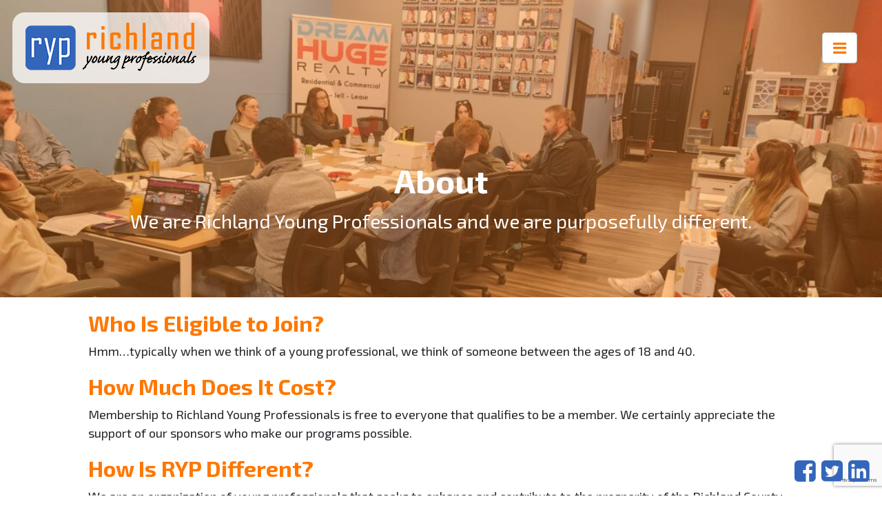

--- FILE ---
content_type: text/html; charset=UTF-8
request_url: https://richlandyp.com/about/
body_size: 7054
content:
<!DOCTYPE html>
<html lang="en-US" prefix="og: http://ogp.me/ns#" style="background-color:#fff;">
<head>
<meta charset="UTF-8">
<meta name="viewport" content="width=device-width, initial-scale=1">
<!--<link rel="profile" href="http://gmpg.org/xfn/11">
<link rel="pingback" href="">-->
<link rel="shortcut icon" href="https://richlandyp.com/wp-content/uploads/2018/10/favicon.ico"  />
<title>About - Richland Young Professionals</title>
<meta name='robots' content='max-image-preview:large' />
<link rel="canonical" href="https://richlandyp.com/about/" />
<meta property="og:locale" content="en_US" />
<meta property="og:type" content="article" />
<meta property="og:title" content="About - Richland Young Professionals" />
<meta property="og:url" content="https://richlandyp.com/about/" />
<meta property="og:site_name" content="Richland Young Professionals" />
<meta property="og:image" content="https://richlandyp.com/wp-content/uploads/2025/04/486390800_1074385304716838_5456978265334979974_n-1024x577.jpg" />
<meta property="og:image:secure_url" content="https://richlandyp.com/wp-content/uploads/2025/04/486390800_1074385304716838_5456978265334979974_n-1024x577.jpg" />
<meta property="og:image:width" content="1024" />
<meta property="og:image:height" content="577" />
<meta name="twitter:card" content="summary_large_image" />
<meta name="twitter:title" content="About - Richland Young Professionals" />
<meta name="twitter:image" content="https://richlandyp.com/wp-content/uploads/2025/04/486390800_1074385304716838_5456978265334979974_n.jpg" />
<link rel='dns-prefetch' href='//www.google.com' />
<link rel='stylesheet'  href='https://richlandyp.com/wp-includes/css/dist/block-library/style.min.css?ver=6.6.4' type='text/css' media='all' />
<style id='classic-theme-styles-inline-css' type='text/css'>
/*! This file is auto-generated */
.wp-block-button__link{color:#fff;background-color:#32373c;border-radius:9999px;box-shadow:none;text-decoration:none;padding:calc(.667em + 2px) calc(1.333em + 2px);font-size:1.125em}.wp-block-file__button{background:#32373c;color:#fff;text-decoration:none}
</style>
<style id='global-styles-inline-css' type='text/css'>
:root{--wp--preset--aspect-ratio--square: 1;--wp--preset--aspect-ratio--4-3: 4/3;--wp--preset--aspect-ratio--3-4: 3/4;--wp--preset--aspect-ratio--3-2: 3/2;--wp--preset--aspect-ratio--2-3: 2/3;--wp--preset--aspect-ratio--16-9: 16/9;--wp--preset--aspect-ratio--9-16: 9/16;--wp--preset--color--black: #000000;--wp--preset--color--cyan-bluish-gray: #abb8c3;--wp--preset--color--white: #ffffff;--wp--preset--color--pale-pink: #f78da7;--wp--preset--color--vivid-red: #cf2e2e;--wp--preset--color--luminous-vivid-orange: #ff6900;--wp--preset--color--luminous-vivid-amber: #fcb900;--wp--preset--color--light-green-cyan: #7bdcb5;--wp--preset--color--vivid-green-cyan: #00d084;--wp--preset--color--pale-cyan-blue: #8ed1fc;--wp--preset--color--vivid-cyan-blue: #0693e3;--wp--preset--color--vivid-purple: #9b51e0;--wp--preset--gradient--vivid-cyan-blue-to-vivid-purple: linear-gradient(135deg,rgba(6,147,227,1) 0%,rgb(155,81,224) 100%);--wp--preset--gradient--light-green-cyan-to-vivid-green-cyan: linear-gradient(135deg,rgb(122,220,180) 0%,rgb(0,208,130) 100%);--wp--preset--gradient--luminous-vivid-amber-to-luminous-vivid-orange: linear-gradient(135deg,rgba(252,185,0,1) 0%,rgba(255,105,0,1) 100%);--wp--preset--gradient--luminous-vivid-orange-to-vivid-red: linear-gradient(135deg,rgba(255,105,0,1) 0%,rgb(207,46,46) 100%);--wp--preset--gradient--very-light-gray-to-cyan-bluish-gray: linear-gradient(135deg,rgb(238,238,238) 0%,rgb(169,184,195) 100%);--wp--preset--gradient--cool-to-warm-spectrum: linear-gradient(135deg,rgb(74,234,220) 0%,rgb(151,120,209) 20%,rgb(207,42,186) 40%,rgb(238,44,130) 60%,rgb(251,105,98) 80%,rgb(254,248,76) 100%);--wp--preset--gradient--blush-light-purple: linear-gradient(135deg,rgb(255,206,236) 0%,rgb(152,150,240) 100%);--wp--preset--gradient--blush-bordeaux: linear-gradient(135deg,rgb(254,205,165) 0%,rgb(254,45,45) 50%,rgb(107,0,62) 100%);--wp--preset--gradient--luminous-dusk: linear-gradient(135deg,rgb(255,203,112) 0%,rgb(199,81,192) 50%,rgb(65,88,208) 100%);--wp--preset--gradient--pale-ocean: linear-gradient(135deg,rgb(255,245,203) 0%,rgb(182,227,212) 50%,rgb(51,167,181) 100%);--wp--preset--gradient--electric-grass: linear-gradient(135deg,rgb(202,248,128) 0%,rgb(113,206,126) 100%);--wp--preset--gradient--midnight: linear-gradient(135deg,rgb(2,3,129) 0%,rgb(40,116,252) 100%);--wp--preset--font-size--small: 13px;--wp--preset--font-size--medium: 20px;--wp--preset--font-size--large: 36px;--wp--preset--font-size--x-large: 42px;--wp--preset--spacing--20: 0.44rem;--wp--preset--spacing--30: 0.67rem;--wp--preset--spacing--40: 1rem;--wp--preset--spacing--50: 1.5rem;--wp--preset--spacing--60: 2.25rem;--wp--preset--spacing--70: 3.38rem;--wp--preset--spacing--80: 5.06rem;--wp--preset--shadow--natural: 6px 6px 9px rgba(0, 0, 0, 0.2);--wp--preset--shadow--deep: 12px 12px 50px rgba(0, 0, 0, 0.4);--wp--preset--shadow--sharp: 6px 6px 0px rgba(0, 0, 0, 0.2);--wp--preset--shadow--outlined: 6px 6px 0px -3px rgba(255, 255, 255, 1), 6px 6px rgba(0, 0, 0, 1);--wp--preset--shadow--crisp: 6px 6px 0px rgba(0, 0, 0, 1);}:where(.is-layout-flex){gap: 0.5em;}:where(.is-layout-grid){gap: 0.5em;}body .is-layout-flex{display: flex;}.is-layout-flex{flex-wrap: wrap;align-items: center;}.is-layout-flex > :is(*, div){margin: 0;}body .is-layout-grid{display: grid;}.is-layout-grid > :is(*, div){margin: 0;}:where(.wp-block-columns.is-layout-flex){gap: 2em;}:where(.wp-block-columns.is-layout-grid){gap: 2em;}:where(.wp-block-post-template.is-layout-flex){gap: 1.25em;}:where(.wp-block-post-template.is-layout-grid){gap: 1.25em;}.has-black-color{color: var(--wp--preset--color--black) !important;}.has-cyan-bluish-gray-color{color: var(--wp--preset--color--cyan-bluish-gray) !important;}.has-white-color{color: var(--wp--preset--color--white) !important;}.has-pale-pink-color{color: var(--wp--preset--color--pale-pink) !important;}.has-vivid-red-color{color: var(--wp--preset--color--vivid-red) !important;}.has-luminous-vivid-orange-color{color: var(--wp--preset--color--luminous-vivid-orange) !important;}.has-luminous-vivid-amber-color{color: var(--wp--preset--color--luminous-vivid-amber) !important;}.has-light-green-cyan-color{color: var(--wp--preset--color--light-green-cyan) !important;}.has-vivid-green-cyan-color{color: var(--wp--preset--color--vivid-green-cyan) !important;}.has-pale-cyan-blue-color{color: var(--wp--preset--color--pale-cyan-blue) !important;}.has-vivid-cyan-blue-color{color: var(--wp--preset--color--vivid-cyan-blue) !important;}.has-vivid-purple-color{color: var(--wp--preset--color--vivid-purple) !important;}.has-black-background-color{background-color: var(--wp--preset--color--black) !important;}.has-cyan-bluish-gray-background-color{background-color: var(--wp--preset--color--cyan-bluish-gray) !important;}.has-white-background-color{background-color: var(--wp--preset--color--white) !important;}.has-pale-pink-background-color{background-color: var(--wp--preset--color--pale-pink) !important;}.has-vivid-red-background-color{background-color: var(--wp--preset--color--vivid-red) !important;}.has-luminous-vivid-orange-background-color{background-color: var(--wp--preset--color--luminous-vivid-orange) !important;}.has-luminous-vivid-amber-background-color{background-color: var(--wp--preset--color--luminous-vivid-amber) !important;}.has-light-green-cyan-background-color{background-color: var(--wp--preset--color--light-green-cyan) !important;}.has-vivid-green-cyan-background-color{background-color: var(--wp--preset--color--vivid-green-cyan) !important;}.has-pale-cyan-blue-background-color{background-color: var(--wp--preset--color--pale-cyan-blue) !important;}.has-vivid-cyan-blue-background-color{background-color: var(--wp--preset--color--vivid-cyan-blue) !important;}.has-vivid-purple-background-color{background-color: var(--wp--preset--color--vivid-purple) !important;}.has-black-border-color{border-color: var(--wp--preset--color--black) !important;}.has-cyan-bluish-gray-border-color{border-color: var(--wp--preset--color--cyan-bluish-gray) !important;}.has-white-border-color{border-color: var(--wp--preset--color--white) !important;}.has-pale-pink-border-color{border-color: var(--wp--preset--color--pale-pink) !important;}.has-vivid-red-border-color{border-color: var(--wp--preset--color--vivid-red) !important;}.has-luminous-vivid-orange-border-color{border-color: var(--wp--preset--color--luminous-vivid-orange) !important;}.has-luminous-vivid-amber-border-color{border-color: var(--wp--preset--color--luminous-vivid-amber) !important;}.has-light-green-cyan-border-color{border-color: var(--wp--preset--color--light-green-cyan) !important;}.has-vivid-green-cyan-border-color{border-color: var(--wp--preset--color--vivid-green-cyan) !important;}.has-pale-cyan-blue-border-color{border-color: var(--wp--preset--color--pale-cyan-blue) !important;}.has-vivid-cyan-blue-border-color{border-color: var(--wp--preset--color--vivid-cyan-blue) !important;}.has-vivid-purple-border-color{border-color: var(--wp--preset--color--vivid-purple) !important;}.has-vivid-cyan-blue-to-vivid-purple-gradient-background{background: var(--wp--preset--gradient--vivid-cyan-blue-to-vivid-purple) !important;}.has-light-green-cyan-to-vivid-green-cyan-gradient-background{background: var(--wp--preset--gradient--light-green-cyan-to-vivid-green-cyan) !important;}.has-luminous-vivid-amber-to-luminous-vivid-orange-gradient-background{background: var(--wp--preset--gradient--luminous-vivid-amber-to-luminous-vivid-orange) !important;}.has-luminous-vivid-orange-to-vivid-red-gradient-background{background: var(--wp--preset--gradient--luminous-vivid-orange-to-vivid-red) !important;}.has-very-light-gray-to-cyan-bluish-gray-gradient-background{background: var(--wp--preset--gradient--very-light-gray-to-cyan-bluish-gray) !important;}.has-cool-to-warm-spectrum-gradient-background{background: var(--wp--preset--gradient--cool-to-warm-spectrum) !important;}.has-blush-light-purple-gradient-background{background: var(--wp--preset--gradient--blush-light-purple) !important;}.has-blush-bordeaux-gradient-background{background: var(--wp--preset--gradient--blush-bordeaux) !important;}.has-luminous-dusk-gradient-background{background: var(--wp--preset--gradient--luminous-dusk) !important;}.has-pale-ocean-gradient-background{background: var(--wp--preset--gradient--pale-ocean) !important;}.has-electric-grass-gradient-background{background: var(--wp--preset--gradient--electric-grass) !important;}.has-midnight-gradient-background{background: var(--wp--preset--gradient--midnight) !important;}.has-small-font-size{font-size: var(--wp--preset--font-size--small) !important;}.has-medium-font-size{font-size: var(--wp--preset--font-size--medium) !important;}.has-large-font-size{font-size: var(--wp--preset--font-size--large) !important;}.has-x-large-font-size{font-size: var(--wp--preset--font-size--x-large) !important;}
:where(.wp-block-post-template.is-layout-flex){gap: 1.25em;}:where(.wp-block-post-template.is-layout-grid){gap: 1.25em;}
:where(.wp-block-columns.is-layout-flex){gap: 2em;}:where(.wp-block-columns.is-layout-grid){gap: 2em;}
:root :where(.wp-block-pullquote){font-size: 1.5em;line-height: 1.6;}
</style>
<link rel='stylesheet'  href='https://richlandyp.com/wp-content/plugins/contact-form-7/includes/css/styles.css?ver=5.1.1' type='text/css' media='all' />
<link rel='stylesheet'  href='https://richlandyp.com/wp-content/plugins/cf7-conditional-fields/style.css?ver=1.4.1' type='text/css' media='all' />
<link rel='stylesheet'  href='https://richlandyp.com/wp-content/plugins/drm-button/button.css?ver=6.6.4' type='text/css' media='all' />
<link rel='stylesheet'  href='https://richlandyp.com/wp-content/plugins/drm-imagegrid/assets/imagegrid.css?ver=6.6.4' type='text/css' media='all' />
<link rel='stylesheet'  href='https://richlandyp.com/wp-content/plugins/drm-imagetext/imagetext.css?ver=6.6.4' type='text/css' media='all' />
<link rel='stylesheet'  href='https://richlandyp.com/wp-content/plugins/drm-slider/assets/slider.css?ver=6.6.4' type='text/css' media='all' />
<link rel='stylesheet'  href='https://richlandyp.com/wp-content/plugins/easy-facebook-likebox/public/assets/css/public.css?ver=4.3.9' type='text/css' media='all' />
<link rel='stylesheet'  href='https://richlandyp.com/wp-content/plugins/easy-facebook-likebox/public/assets/css/font-awesome.css?ver=4.3.9' type='text/css' media='all' />
<link rel='stylesheet'  href='https://richlandyp.com/wp-content/plugins/easy-facebook-likebox/public/assets/css/animate.css?ver=4.3.9' type='text/css' media='all' />
<link rel='stylesheet'  href='https://richlandyp.com/wp-content/plugins/easy-facebook-likebox/public/assets/popup/magnific-popup.css?ver=4.3.9' type='text/css' media='all' />
<link rel='stylesheet'  href='https://richlandyp.com/wp-content/plugins/js_composer/assets/lib/bower/font-awesome/css/font-awesome.min.css?ver=5.6' type='text/css' media='all' />
<link rel='stylesheet'  href='https://richlandyp.com/wp-content/themes/DRM-Base-Theme/css/bootstrap.min.css?ver=4.0.0' type='text/css' media='all' />
<link rel='stylesheet'  href='https://richlandyp.com/wp-content/themes/DRM-Base-Theme/styles.css?ver=6.6.4' type='text/css' media='all' />
<link rel='stylesheet'  href='https://richlandyp.com/wp-content/themes/DRM-Base-Theme-Child/styles/styles.css?ver=6.6.4' type='text/css' media='all' />
<link rel='stylesheet'  href='https://richlandyp.com/wp-content/themes/DRM-Base-Theme-Child/style.css?ver=6.6.4' type='text/css' media='all' />
<link rel='stylesheet'  href='https://richlandyp.com/wp-content/plugins/js_composer/assets/css/js_composer.min.css?ver=5.6' type='text/css' media='all' />
<script type="text/javascript" src="https://richlandyp.com/wp-content/themes/DRM-Base-Theme/js/jquery.min.js?ver=3.2.1" id="jquery-js"></script>
<script type="text/javascript" src="https://richlandyp.com/wp-content/plugins/easy-facebook-likebox/public/assets/popup/jquery.magnific-popup.min.js?ver=4.3.9" id="easy-facebook-likebox-popup-script-js"></script>
<script type="text/javascript" src="https://richlandyp.com/wp-content/plugins/easy-facebook-likebox/public/assets/js/jquery.cookie.js?ver=4.3.9" id="easy-facebook-likebox-cookie-script-js"></script>
<script type="text/javascript" id="easy-facebook-likebox-public-script-js-extra">
/* <![CDATA[ */
var public_ajax = {"ajax_url":"https:\/\/richlandyp.com\/wp-admin\/admin-ajax.php"};
var public_ajax = {"ajax_url":"https:\/\/richlandyp.com\/wp-admin\/admin-ajax.php"};
/* ]]> */
</script>
<script type="text/javascript" src="https://richlandyp.com/wp-content/plugins/easy-facebook-likebox/public/assets/js/public.js?ver=4.3.9" id="easy-facebook-likebox-public-script-js"></script>
<script type="text/javascript" src="https://richlandyp.com/wp-content/themes/DRM-Base-Theme-Child/js/parallax.min.js?ver=1.5.0" id="parallax-js-js"></script>
<script type="text/javascript" src="https://richlandyp.com/wp-content/themes/DRM-Base-Theme/js/popper.min.js?ver=1.12.2" id="popper-min-js-js"></script>
<script type="text/javascript" src="https://richlandyp.com/wp-content/themes/DRM-Base-Theme/js/bootstrap.min.js?ver=4.0.0" id="bootstrap-min-js-js"></script>
<script type="text/javascript" src="https://richlandyp.com/wp-content/themes/DRM-Base-Theme/js/navigation.js?ver=20151215" id="drmtheme-navigation-js"></script>
<script type="text/javascript" src="https://richlandyp.com/wp-content/themes/DRM-Base-Theme/js/skip-link-focus-fix.js?ver=20151215" id="drmtheme-skip-link-focus-fix-js"></script>
<style type="text/css">.recentcomments a{display:inline !important;padding:0 !important;margin:0 !important;}</style><!--[if lte IE 9]><link rel="stylesheet" type="text/css" href="https://richlandyp.com/wp-content/plugins/js_composer/assets/css/vc_lte_ie9.min.css" media="screen"><![endif]-->		<style type="text/css" id="wp-custom-css">
			.page-id-339 .entry-header {
	display:none;
}		</style>
		<style type="text/css" data-type="vc_shortcodes-custom-css">.vc_custom_1539180612882{margin-left: 3rem !important;}</style><noscript><style type="text/css"> .wpb_animate_when_almost_visible { opacity: 1; }</style></noscript><style>
.site-title {
	margin-top:1rem;
	margin-bottom:1rem;
}
.logo-img{
	width:250px;
	max-width:100%;}

.drm-topbar .navbar-nav .nav-link{
	font-size:18px;font-weight:400;}
.drm-mainmenu,.drm-mainmenu .navbar-nav .nav-link{
	font-size:18px;font-weight:400;letter-spacing:0em;}
html,body,p {
	font-size:18px;font-weight:400;line-height:1.5;}

h1,h2,h3,h4,h5,h6{
	font-weight:700;font-style:normal;color:#ff7700;line-height:1.2;}

h1 {
	font-size:40px;}
h2 {
	font-size:32px;}
h3 {
	font-size:28px;color:#3366bb;}
h4 {
	font-size:24px;color:#3366bb;}
h5 {
	font-size:20px;}
h6 {
	font-size:16px;}
    /*header.drm-header{position:fixed;top:0;left:0;right:0;z-index:}*/


.pre-footer {
    background-color: #272727;
}
footer .pre-footer, footer .pre-footer p{
    color: #ffffff;
}
footer .pre-footer ul li a:link{
    color: #aaaaaa;
}


.main-footer {
    background-color: #ffffff;
}
footer .main-footer, footer .main-footer p{
    color: #ffffff;
}
footer .main-footer ul li a:link,.main-footer a,.main-footer a:link,.main-footer a:visited,.main-footer a:hover,.main-footer a:focus,.main-footer a:active{
    color: #aaaaaa;
}


@media (max-width: 991px) {
	}

@media (max-width: 767px) {
	}
</style>
<!-- Global site tag (gtag.js) - Google Analytics -->
<script async src="https://www.googletagmanager.com/gtag/js?id=UA-68109913-1"></script>
<script>
  window.dataLayer = window.dataLayer || [];
  function gtag(){dataLayer.push(arguments);}
  gtag('js', new Date());

  gtag('config', 'UA-68109913-1');
</script>
</head>

<body class="page-template-default page page-id-52 wpb-js-composer js-comp-ver-5.6 vc_responsive">
<div id="page" class="site">
	<a class="skip-link sr-only" href="#main">Skip to content</a>
		

<header id="header-style-1" class="drm-header fixed-top">
	<div class="overlay-container">
		<div class="overlay-inner-container">
						<div class="overlay" style="opacity:0;"></div>
		</div>
	</div>
		
	
	<div class="drm-nav-container">

		<div class="topbar drm-topbar relative">

			<a class="site-title navbar-brand" href="https://richlandyp.com/" rel="home">
		<img src="https://richlandyp.com/wp-content/uploads/2018/10/ryp-logo.png" class="logo-img" alt="Richland Young Professionals">
	</a>
			
			
						<nav class="navbar navbar-never-expand" id="topnav2">
				<button type="button" class="navbar-toggler collapsed" data-toggle="collapse" data-target="#navbar-topbar2" aria-controls="navbar" aria-expanded="false" aria-label="Toggle navigation">
					<span class="navbar-toggler-icon icon--three-bars"></span>
				</button>
				<div id="navbar-topbar2" class="collapse navbar-collapse menu-topbar2 flex-row">
					<ul id="menu-main-menu" class="navbar-nav subnav"><li id="menu-item-70" class="menu-item menu-item-type-post_type menu-item-object-page menu-item-home menu-item-70 nav-item"><a title="Home" href="https://richlandyp.com/" class="nav-link">Home</a></li>
<li id="menu-item-69" class="menu-item menu-item-type-post_type menu-item-object-page current-menu-item page_item page-item-52 current_page_item menu-item-69 nav-item active"><a title="About" href="https://richlandyp.com/about/" class="nav-link">About</a></li>
<li id="menu-item-68" class="menu-item menu-item-type-post_type menu-item-object-page menu-item-68 nav-item"><a title="Events" href="https://richlandyp.com/events/" class="nav-link">Events</a></li>
<li id="menu-item-67" class="menu-item menu-item-type-post_type menu-item-object-page menu-item-67 nav-item"><a title="Get Involved" href="https://richlandyp.com/get-involved/" class="nav-link">Get Involved</a></li>
<li id="menu-item-66" class="menu-item menu-item-type-post_type menu-item-object-page menu-item-66 nav-item"><a title="Contact" href="https://richlandyp.com/contact/" class="nav-link">Contact</a></li>
<li id="menu-item-65" class="menu-item menu-item-type-post_type menu-item-object-page menu-item-65 nav-item"><a title="Mentorship" href="https://richlandyp.com/mentorship/" class="nav-link">Mentorship</a></li>
</ul>				</div><!--/.navbar-collapse -->
			</nav>
			
		</div>

		<nav class="navbar drm-mainmenu navbar-expand " id="mainNav">

			
			<button type="button" class="navbar-toggler collapsed menu--left" data-toggle="collapse" data-target="#navbar-main" aria-controls="navbar" aria-expanded="false" aria-label="Toggle navigation">
				<span class="navbar-toggler-icon icon--three-bars"></span>
			</button>
						<div id="navbar-main" class="collapse navbar-collapse menu-primary">
							</div><!--/.navbar-collapse -->
		</nav>

	</div>
		
</header>

	<div id="content" class="site-content">


<main id="main" class="content-area" role="main">


<article id="post-52" class="post-52 page type-page status-publish has-post-thumbnail hentry">
		<header class="entry-header">
					<div class="graphic-header" style="background-image:url(https://richlandyp.com/wp-content/uploads/2025/04/486390800_1074385304716838_5456978265334979974_n-1024x577.jpg);background-position:50% 30%;">
				<div class="graphic-header__gradient"></div>
						
				
				<div class="entry-header-content">
										<h1 class="ryp-entry-title">About</h1>
					<p class="ryp-entry-subtitle">We are Richland Young Professionals and we are purposefully different.</p>				</div>
				

					</div>
			</header><!-- .entry-header -->
	
	<div class="entry-content">
		<div class="vc_row wpb_row vc_row-fluid"><div class="wpb_column vc_column_container vc_col-sm-12"><div class="vc_column-inner"><div class="wpb_wrapper">
	<div class="wpb_text_column wpb_content_element " >
		<div class="wpb_wrapper">
			<h2>Who Is Eligible to Join?</h2>
<p>Hmm…typically when we think of a young professional, we think of someone between the ages of 18 and 40.</p>
<h2>How Much Does It Cost?</h2>
<p>Membership to Richland Young Professionals is free to everyone that qualifies to be a member. We certainly appreciate the support of our sponsors who make our programs possible.</p>
<h2>How Is RYP Different?</h2>
<p>We are an organization of young professionals that seeks to enhance and contribute to the prosperity of the Richland County area. We accomplish this by providing unique opportunities for professional development and networking through educational and social programming.</p>
<h2>What’s In It For Me?</h2>
<p>You’ll receive exclusive access to RYP events, access to a diverse pool of young professionals and community leaders, opportunities to volunteer and improve your leadership and professional skills, and more! Membership in RYP will help you enhance your career, your community, and your commitment to making Richland County a great place to live. You’ll develop new skills, meet new people, and try new things. Most of all, you’ll have fun doing it!</p>
<h2>What Type of Events Should I Expect?</h2>
<p>We have an event for everyone. Whether you are looking to become more involved in community non-profits or looking at ways to grow professionally we have you covered.</p>

		</div>
	</div>

	<div class="wpb_text_column wpb_content_element  vc_custom_1539180612882" >
		<div class="wpb_wrapper">
			<h3>Community Engagement Events</h3>
<p>Are you looking for ways to connect with your community or a new fun way to volunteer? Community engagement events are designed to foster opportunities for our members to become more involved in community non-profits and to guide our members into future leadership roles in these organizations. Additionally the committee seeks to facilitate family or community related social events and volunteer initiatives aimed at strengthening ties to the community we serve.</p>
<h3>Social Development Events</h3>
<p>Are you looking for fun and exciting ways to connect with other young professionals?</p>
<p>Social development events are meant to be fun and refreshing, but more importantly they are meant to allow our members to meet new people and develop deep lastly relationship. An event might take place in downtown Bellville at a new business or before a comedy show at the Ren.</p>
<h3>Professional Development Events</h3>
<p>Are you looking for ways to expand your professional skills or dust off your resume?</p>
<p>Professional development events are focused on ways to expand the skills you use each day while at work. Through a series of lunch and learns, networking, and business tour events members are exposed to local speakers and presenters who offer advice on how to self-develop.</p>

		</div>
	</div>

	<div class="wpb_text_column wpb_content_element " >
		<div class="wpb_wrapper">
			<h2>Can Non-Members Attend Events?</h2>
<p>Yep! But, we encourage membership so you can stay informed about the next awesome event we are planning.</p>
<h2>How Can You Connect with RYP?</h2>
<p>You can connect with us via <a href="https://www.facebook.com/RichlandYP/" rel="alternate">Facebook</a> and <a href="https://www.instagram.com/richlandyp" rel="alternate">Instagram</a>, <a href="mailto:richlandyp@chooserichland.com" rel="alternate">email us</a>, or <a href="https://lp.constantcontactpages.com/su/FfZ4kxL">sign up for RYP emails!</a></p>

		</div>
	</div>
</div></div></div></div><div class="vc_row wpb_row vc_row-fluid"><div class="wpb_column vc_column_container vc_col-sm-12"><div class="vc_column-inner"><div class="wpb_wrapper">
			<div class="ryp-parallax" data-parallax="scroll" data-speed="0.2" data-image-src="https://richlandyp.com/wp-content/uploads/2018/10/photo-1429032021766-c6a53949594f-1024x683.jpg">
				<div class="ryp-parallax__overlay" style="background-color:rgba(51,102,187,0.3);color:#ffffff;min-height:60vh;padding-top:10vw;padding-bottom:10vw;">
					<div class="ryp-parallax__content">
	<div class="wpb_text_column wpb_content_element " >
		<div class="wpb_wrapper">
			<h2><a href="/get-involved/">Get Involved</a></h2>
<p>Join us in shaping the Richland County of tomorrow<br />
as we connect, collaborate and thrive.</p>

		</div>
	</div>

			<a href="/get-involved/" class="drm-button btn drm-btn drm-button--inline-block drm-button--size-normal">
				<div class="drm-button__overlay"></div>
				<div class="drm-button__content">Join RYP</div>
			</a></div>
				</div>
			</div></div></div></div></div>
	</div><!-- .entry-content -->

	<footer class="entry-footer">
			</footer><!-- .entry-footer -->
</article><!-- #post-## -->

</main><!-- #main -->


<aside class="col-12 widget-area sidebar-bottom" role="complementary">
	<section id="custom_html-2" class="widget_text widget widget_custom_html"><div class="textwidget custom-html-widget"><div class="site-bottom-right">
<a href="https://www.facebook.com/RichlandYP" target="_blank" rel="noopener"><i class="fa fa-facebook-square"></i><span class="sr-only">Facebook</span></a>
<a href="https://twitter.com/RichlandYP" target="_blank" rel="noopener"><i class="fa fa-twitter-square"></i><span class="sr-only">Twitter</span></a>
<a href="https://www.linkedin.com/groups/5139451/" target="_blank" rel="noopener"><i class="fa fa-linkedin-square"></i><span class="sr-only">LinkedIn</span></a>
</div></div></section></aside>
	</div><!-- #content -->

	<footer id="colophon" class="drm-footer" role="contentinfo">
							</footer><!-- #colophon -->
</div><!-- #page -->

<script type="text/javascript" id="contact-form-7-js-extra">
/* <![CDATA[ */
var wpcf7 = {"apiSettings":{"root":"https:\/\/richlandyp.com\/wp-json\/contact-form-7\/v1","namespace":"contact-form-7\/v1"}};
/* ]]> */
</script>
<script type="text/javascript" src="https://richlandyp.com/wp-content/plugins/contact-form-7/includes/js/scripts.js?ver=5.1.1" id="contact-form-7-js"></script>
<script type="text/javascript" src="https://www.google.com/recaptcha/api.js?render=6LeJbZ0UAAAAAOxIY3KVMC-XlucTr1rzFQG6DXSo&amp;ver=3.0" id="google-recaptcha-js"></script>
<script type="text/javascript" src="https://richlandyp.com/wp-content/plugins/js_composer/assets/js/dist/js_composer_front.min.js?ver=5.6" id="wpb_composer_front_js-js"></script>
<script type="text/javascript">
( function( grecaptcha, sitekey ) {

	var wpcf7recaptcha = {
		execute: function() {
			grecaptcha.execute(
				sitekey,
				{ action: 'homepage' }
			).then( function( token ) {
				var forms = document.getElementsByTagName( 'form' );

				for ( var i = 0; i < forms.length; i++ ) {
					var fields = forms[ i ].getElementsByTagName( 'input' );

					for ( var j = 0; j < fields.length; j++ ) {
						var field = fields[ j ];

						if ( 'g-recaptcha-response' === field.getAttribute( 'name' ) ) {
							field.setAttribute( 'value', token );
							break;
						}
					}
				}
			} );
		}
	};

	grecaptcha.ready( wpcf7recaptcha.execute );

	document.addEventListener( 'wpcf7submit', wpcf7recaptcha.execute, false );

} )( grecaptcha, '6LeJbZ0UAAAAAOxIY3KVMC-XlucTr1rzFQG6DXSo' );
</script>

</body>
</html>


--- FILE ---
content_type: text/html; charset=utf-8
request_url: https://www.google.com/recaptcha/api2/anchor?ar=1&k=6LeJbZ0UAAAAAOxIY3KVMC-XlucTr1rzFQG6DXSo&co=aHR0cHM6Ly9yaWNobGFuZHlwLmNvbTo0NDM.&hl=en&v=N67nZn4AqZkNcbeMu4prBgzg&size=invisible&anchor-ms=20000&execute-ms=30000&cb=srxfjuuo352r
body_size: 48562
content:
<!DOCTYPE HTML><html dir="ltr" lang="en"><head><meta http-equiv="Content-Type" content="text/html; charset=UTF-8">
<meta http-equiv="X-UA-Compatible" content="IE=edge">
<title>reCAPTCHA</title>
<style type="text/css">
/* cyrillic-ext */
@font-face {
  font-family: 'Roboto';
  font-style: normal;
  font-weight: 400;
  font-stretch: 100%;
  src: url(//fonts.gstatic.com/s/roboto/v48/KFO7CnqEu92Fr1ME7kSn66aGLdTylUAMa3GUBHMdazTgWw.woff2) format('woff2');
  unicode-range: U+0460-052F, U+1C80-1C8A, U+20B4, U+2DE0-2DFF, U+A640-A69F, U+FE2E-FE2F;
}
/* cyrillic */
@font-face {
  font-family: 'Roboto';
  font-style: normal;
  font-weight: 400;
  font-stretch: 100%;
  src: url(//fonts.gstatic.com/s/roboto/v48/KFO7CnqEu92Fr1ME7kSn66aGLdTylUAMa3iUBHMdazTgWw.woff2) format('woff2');
  unicode-range: U+0301, U+0400-045F, U+0490-0491, U+04B0-04B1, U+2116;
}
/* greek-ext */
@font-face {
  font-family: 'Roboto';
  font-style: normal;
  font-weight: 400;
  font-stretch: 100%;
  src: url(//fonts.gstatic.com/s/roboto/v48/KFO7CnqEu92Fr1ME7kSn66aGLdTylUAMa3CUBHMdazTgWw.woff2) format('woff2');
  unicode-range: U+1F00-1FFF;
}
/* greek */
@font-face {
  font-family: 'Roboto';
  font-style: normal;
  font-weight: 400;
  font-stretch: 100%;
  src: url(//fonts.gstatic.com/s/roboto/v48/KFO7CnqEu92Fr1ME7kSn66aGLdTylUAMa3-UBHMdazTgWw.woff2) format('woff2');
  unicode-range: U+0370-0377, U+037A-037F, U+0384-038A, U+038C, U+038E-03A1, U+03A3-03FF;
}
/* math */
@font-face {
  font-family: 'Roboto';
  font-style: normal;
  font-weight: 400;
  font-stretch: 100%;
  src: url(//fonts.gstatic.com/s/roboto/v48/KFO7CnqEu92Fr1ME7kSn66aGLdTylUAMawCUBHMdazTgWw.woff2) format('woff2');
  unicode-range: U+0302-0303, U+0305, U+0307-0308, U+0310, U+0312, U+0315, U+031A, U+0326-0327, U+032C, U+032F-0330, U+0332-0333, U+0338, U+033A, U+0346, U+034D, U+0391-03A1, U+03A3-03A9, U+03B1-03C9, U+03D1, U+03D5-03D6, U+03F0-03F1, U+03F4-03F5, U+2016-2017, U+2034-2038, U+203C, U+2040, U+2043, U+2047, U+2050, U+2057, U+205F, U+2070-2071, U+2074-208E, U+2090-209C, U+20D0-20DC, U+20E1, U+20E5-20EF, U+2100-2112, U+2114-2115, U+2117-2121, U+2123-214F, U+2190, U+2192, U+2194-21AE, U+21B0-21E5, U+21F1-21F2, U+21F4-2211, U+2213-2214, U+2216-22FF, U+2308-230B, U+2310, U+2319, U+231C-2321, U+2336-237A, U+237C, U+2395, U+239B-23B7, U+23D0, U+23DC-23E1, U+2474-2475, U+25AF, U+25B3, U+25B7, U+25BD, U+25C1, U+25CA, U+25CC, U+25FB, U+266D-266F, U+27C0-27FF, U+2900-2AFF, U+2B0E-2B11, U+2B30-2B4C, U+2BFE, U+3030, U+FF5B, U+FF5D, U+1D400-1D7FF, U+1EE00-1EEFF;
}
/* symbols */
@font-face {
  font-family: 'Roboto';
  font-style: normal;
  font-weight: 400;
  font-stretch: 100%;
  src: url(//fonts.gstatic.com/s/roboto/v48/KFO7CnqEu92Fr1ME7kSn66aGLdTylUAMaxKUBHMdazTgWw.woff2) format('woff2');
  unicode-range: U+0001-000C, U+000E-001F, U+007F-009F, U+20DD-20E0, U+20E2-20E4, U+2150-218F, U+2190, U+2192, U+2194-2199, U+21AF, U+21E6-21F0, U+21F3, U+2218-2219, U+2299, U+22C4-22C6, U+2300-243F, U+2440-244A, U+2460-24FF, U+25A0-27BF, U+2800-28FF, U+2921-2922, U+2981, U+29BF, U+29EB, U+2B00-2BFF, U+4DC0-4DFF, U+FFF9-FFFB, U+10140-1018E, U+10190-1019C, U+101A0, U+101D0-101FD, U+102E0-102FB, U+10E60-10E7E, U+1D2C0-1D2D3, U+1D2E0-1D37F, U+1F000-1F0FF, U+1F100-1F1AD, U+1F1E6-1F1FF, U+1F30D-1F30F, U+1F315, U+1F31C, U+1F31E, U+1F320-1F32C, U+1F336, U+1F378, U+1F37D, U+1F382, U+1F393-1F39F, U+1F3A7-1F3A8, U+1F3AC-1F3AF, U+1F3C2, U+1F3C4-1F3C6, U+1F3CA-1F3CE, U+1F3D4-1F3E0, U+1F3ED, U+1F3F1-1F3F3, U+1F3F5-1F3F7, U+1F408, U+1F415, U+1F41F, U+1F426, U+1F43F, U+1F441-1F442, U+1F444, U+1F446-1F449, U+1F44C-1F44E, U+1F453, U+1F46A, U+1F47D, U+1F4A3, U+1F4B0, U+1F4B3, U+1F4B9, U+1F4BB, U+1F4BF, U+1F4C8-1F4CB, U+1F4D6, U+1F4DA, U+1F4DF, U+1F4E3-1F4E6, U+1F4EA-1F4ED, U+1F4F7, U+1F4F9-1F4FB, U+1F4FD-1F4FE, U+1F503, U+1F507-1F50B, U+1F50D, U+1F512-1F513, U+1F53E-1F54A, U+1F54F-1F5FA, U+1F610, U+1F650-1F67F, U+1F687, U+1F68D, U+1F691, U+1F694, U+1F698, U+1F6AD, U+1F6B2, U+1F6B9-1F6BA, U+1F6BC, U+1F6C6-1F6CF, U+1F6D3-1F6D7, U+1F6E0-1F6EA, U+1F6F0-1F6F3, U+1F6F7-1F6FC, U+1F700-1F7FF, U+1F800-1F80B, U+1F810-1F847, U+1F850-1F859, U+1F860-1F887, U+1F890-1F8AD, U+1F8B0-1F8BB, U+1F8C0-1F8C1, U+1F900-1F90B, U+1F93B, U+1F946, U+1F984, U+1F996, U+1F9E9, U+1FA00-1FA6F, U+1FA70-1FA7C, U+1FA80-1FA89, U+1FA8F-1FAC6, U+1FACE-1FADC, U+1FADF-1FAE9, U+1FAF0-1FAF8, U+1FB00-1FBFF;
}
/* vietnamese */
@font-face {
  font-family: 'Roboto';
  font-style: normal;
  font-weight: 400;
  font-stretch: 100%;
  src: url(//fonts.gstatic.com/s/roboto/v48/KFO7CnqEu92Fr1ME7kSn66aGLdTylUAMa3OUBHMdazTgWw.woff2) format('woff2');
  unicode-range: U+0102-0103, U+0110-0111, U+0128-0129, U+0168-0169, U+01A0-01A1, U+01AF-01B0, U+0300-0301, U+0303-0304, U+0308-0309, U+0323, U+0329, U+1EA0-1EF9, U+20AB;
}
/* latin-ext */
@font-face {
  font-family: 'Roboto';
  font-style: normal;
  font-weight: 400;
  font-stretch: 100%;
  src: url(//fonts.gstatic.com/s/roboto/v48/KFO7CnqEu92Fr1ME7kSn66aGLdTylUAMa3KUBHMdazTgWw.woff2) format('woff2');
  unicode-range: U+0100-02BA, U+02BD-02C5, U+02C7-02CC, U+02CE-02D7, U+02DD-02FF, U+0304, U+0308, U+0329, U+1D00-1DBF, U+1E00-1E9F, U+1EF2-1EFF, U+2020, U+20A0-20AB, U+20AD-20C0, U+2113, U+2C60-2C7F, U+A720-A7FF;
}
/* latin */
@font-face {
  font-family: 'Roboto';
  font-style: normal;
  font-weight: 400;
  font-stretch: 100%;
  src: url(//fonts.gstatic.com/s/roboto/v48/KFO7CnqEu92Fr1ME7kSn66aGLdTylUAMa3yUBHMdazQ.woff2) format('woff2');
  unicode-range: U+0000-00FF, U+0131, U+0152-0153, U+02BB-02BC, U+02C6, U+02DA, U+02DC, U+0304, U+0308, U+0329, U+2000-206F, U+20AC, U+2122, U+2191, U+2193, U+2212, U+2215, U+FEFF, U+FFFD;
}
/* cyrillic-ext */
@font-face {
  font-family: 'Roboto';
  font-style: normal;
  font-weight: 500;
  font-stretch: 100%;
  src: url(//fonts.gstatic.com/s/roboto/v48/KFO7CnqEu92Fr1ME7kSn66aGLdTylUAMa3GUBHMdazTgWw.woff2) format('woff2');
  unicode-range: U+0460-052F, U+1C80-1C8A, U+20B4, U+2DE0-2DFF, U+A640-A69F, U+FE2E-FE2F;
}
/* cyrillic */
@font-face {
  font-family: 'Roboto';
  font-style: normal;
  font-weight: 500;
  font-stretch: 100%;
  src: url(//fonts.gstatic.com/s/roboto/v48/KFO7CnqEu92Fr1ME7kSn66aGLdTylUAMa3iUBHMdazTgWw.woff2) format('woff2');
  unicode-range: U+0301, U+0400-045F, U+0490-0491, U+04B0-04B1, U+2116;
}
/* greek-ext */
@font-face {
  font-family: 'Roboto';
  font-style: normal;
  font-weight: 500;
  font-stretch: 100%;
  src: url(//fonts.gstatic.com/s/roboto/v48/KFO7CnqEu92Fr1ME7kSn66aGLdTylUAMa3CUBHMdazTgWw.woff2) format('woff2');
  unicode-range: U+1F00-1FFF;
}
/* greek */
@font-face {
  font-family: 'Roboto';
  font-style: normal;
  font-weight: 500;
  font-stretch: 100%;
  src: url(//fonts.gstatic.com/s/roboto/v48/KFO7CnqEu92Fr1ME7kSn66aGLdTylUAMa3-UBHMdazTgWw.woff2) format('woff2');
  unicode-range: U+0370-0377, U+037A-037F, U+0384-038A, U+038C, U+038E-03A1, U+03A3-03FF;
}
/* math */
@font-face {
  font-family: 'Roboto';
  font-style: normal;
  font-weight: 500;
  font-stretch: 100%;
  src: url(//fonts.gstatic.com/s/roboto/v48/KFO7CnqEu92Fr1ME7kSn66aGLdTylUAMawCUBHMdazTgWw.woff2) format('woff2');
  unicode-range: U+0302-0303, U+0305, U+0307-0308, U+0310, U+0312, U+0315, U+031A, U+0326-0327, U+032C, U+032F-0330, U+0332-0333, U+0338, U+033A, U+0346, U+034D, U+0391-03A1, U+03A3-03A9, U+03B1-03C9, U+03D1, U+03D5-03D6, U+03F0-03F1, U+03F4-03F5, U+2016-2017, U+2034-2038, U+203C, U+2040, U+2043, U+2047, U+2050, U+2057, U+205F, U+2070-2071, U+2074-208E, U+2090-209C, U+20D0-20DC, U+20E1, U+20E5-20EF, U+2100-2112, U+2114-2115, U+2117-2121, U+2123-214F, U+2190, U+2192, U+2194-21AE, U+21B0-21E5, U+21F1-21F2, U+21F4-2211, U+2213-2214, U+2216-22FF, U+2308-230B, U+2310, U+2319, U+231C-2321, U+2336-237A, U+237C, U+2395, U+239B-23B7, U+23D0, U+23DC-23E1, U+2474-2475, U+25AF, U+25B3, U+25B7, U+25BD, U+25C1, U+25CA, U+25CC, U+25FB, U+266D-266F, U+27C0-27FF, U+2900-2AFF, U+2B0E-2B11, U+2B30-2B4C, U+2BFE, U+3030, U+FF5B, U+FF5D, U+1D400-1D7FF, U+1EE00-1EEFF;
}
/* symbols */
@font-face {
  font-family: 'Roboto';
  font-style: normal;
  font-weight: 500;
  font-stretch: 100%;
  src: url(//fonts.gstatic.com/s/roboto/v48/KFO7CnqEu92Fr1ME7kSn66aGLdTylUAMaxKUBHMdazTgWw.woff2) format('woff2');
  unicode-range: U+0001-000C, U+000E-001F, U+007F-009F, U+20DD-20E0, U+20E2-20E4, U+2150-218F, U+2190, U+2192, U+2194-2199, U+21AF, U+21E6-21F0, U+21F3, U+2218-2219, U+2299, U+22C4-22C6, U+2300-243F, U+2440-244A, U+2460-24FF, U+25A0-27BF, U+2800-28FF, U+2921-2922, U+2981, U+29BF, U+29EB, U+2B00-2BFF, U+4DC0-4DFF, U+FFF9-FFFB, U+10140-1018E, U+10190-1019C, U+101A0, U+101D0-101FD, U+102E0-102FB, U+10E60-10E7E, U+1D2C0-1D2D3, U+1D2E0-1D37F, U+1F000-1F0FF, U+1F100-1F1AD, U+1F1E6-1F1FF, U+1F30D-1F30F, U+1F315, U+1F31C, U+1F31E, U+1F320-1F32C, U+1F336, U+1F378, U+1F37D, U+1F382, U+1F393-1F39F, U+1F3A7-1F3A8, U+1F3AC-1F3AF, U+1F3C2, U+1F3C4-1F3C6, U+1F3CA-1F3CE, U+1F3D4-1F3E0, U+1F3ED, U+1F3F1-1F3F3, U+1F3F5-1F3F7, U+1F408, U+1F415, U+1F41F, U+1F426, U+1F43F, U+1F441-1F442, U+1F444, U+1F446-1F449, U+1F44C-1F44E, U+1F453, U+1F46A, U+1F47D, U+1F4A3, U+1F4B0, U+1F4B3, U+1F4B9, U+1F4BB, U+1F4BF, U+1F4C8-1F4CB, U+1F4D6, U+1F4DA, U+1F4DF, U+1F4E3-1F4E6, U+1F4EA-1F4ED, U+1F4F7, U+1F4F9-1F4FB, U+1F4FD-1F4FE, U+1F503, U+1F507-1F50B, U+1F50D, U+1F512-1F513, U+1F53E-1F54A, U+1F54F-1F5FA, U+1F610, U+1F650-1F67F, U+1F687, U+1F68D, U+1F691, U+1F694, U+1F698, U+1F6AD, U+1F6B2, U+1F6B9-1F6BA, U+1F6BC, U+1F6C6-1F6CF, U+1F6D3-1F6D7, U+1F6E0-1F6EA, U+1F6F0-1F6F3, U+1F6F7-1F6FC, U+1F700-1F7FF, U+1F800-1F80B, U+1F810-1F847, U+1F850-1F859, U+1F860-1F887, U+1F890-1F8AD, U+1F8B0-1F8BB, U+1F8C0-1F8C1, U+1F900-1F90B, U+1F93B, U+1F946, U+1F984, U+1F996, U+1F9E9, U+1FA00-1FA6F, U+1FA70-1FA7C, U+1FA80-1FA89, U+1FA8F-1FAC6, U+1FACE-1FADC, U+1FADF-1FAE9, U+1FAF0-1FAF8, U+1FB00-1FBFF;
}
/* vietnamese */
@font-face {
  font-family: 'Roboto';
  font-style: normal;
  font-weight: 500;
  font-stretch: 100%;
  src: url(//fonts.gstatic.com/s/roboto/v48/KFO7CnqEu92Fr1ME7kSn66aGLdTylUAMa3OUBHMdazTgWw.woff2) format('woff2');
  unicode-range: U+0102-0103, U+0110-0111, U+0128-0129, U+0168-0169, U+01A0-01A1, U+01AF-01B0, U+0300-0301, U+0303-0304, U+0308-0309, U+0323, U+0329, U+1EA0-1EF9, U+20AB;
}
/* latin-ext */
@font-face {
  font-family: 'Roboto';
  font-style: normal;
  font-weight: 500;
  font-stretch: 100%;
  src: url(//fonts.gstatic.com/s/roboto/v48/KFO7CnqEu92Fr1ME7kSn66aGLdTylUAMa3KUBHMdazTgWw.woff2) format('woff2');
  unicode-range: U+0100-02BA, U+02BD-02C5, U+02C7-02CC, U+02CE-02D7, U+02DD-02FF, U+0304, U+0308, U+0329, U+1D00-1DBF, U+1E00-1E9F, U+1EF2-1EFF, U+2020, U+20A0-20AB, U+20AD-20C0, U+2113, U+2C60-2C7F, U+A720-A7FF;
}
/* latin */
@font-face {
  font-family: 'Roboto';
  font-style: normal;
  font-weight: 500;
  font-stretch: 100%;
  src: url(//fonts.gstatic.com/s/roboto/v48/KFO7CnqEu92Fr1ME7kSn66aGLdTylUAMa3yUBHMdazQ.woff2) format('woff2');
  unicode-range: U+0000-00FF, U+0131, U+0152-0153, U+02BB-02BC, U+02C6, U+02DA, U+02DC, U+0304, U+0308, U+0329, U+2000-206F, U+20AC, U+2122, U+2191, U+2193, U+2212, U+2215, U+FEFF, U+FFFD;
}
/* cyrillic-ext */
@font-face {
  font-family: 'Roboto';
  font-style: normal;
  font-weight: 900;
  font-stretch: 100%;
  src: url(//fonts.gstatic.com/s/roboto/v48/KFO7CnqEu92Fr1ME7kSn66aGLdTylUAMa3GUBHMdazTgWw.woff2) format('woff2');
  unicode-range: U+0460-052F, U+1C80-1C8A, U+20B4, U+2DE0-2DFF, U+A640-A69F, U+FE2E-FE2F;
}
/* cyrillic */
@font-face {
  font-family: 'Roboto';
  font-style: normal;
  font-weight: 900;
  font-stretch: 100%;
  src: url(//fonts.gstatic.com/s/roboto/v48/KFO7CnqEu92Fr1ME7kSn66aGLdTylUAMa3iUBHMdazTgWw.woff2) format('woff2');
  unicode-range: U+0301, U+0400-045F, U+0490-0491, U+04B0-04B1, U+2116;
}
/* greek-ext */
@font-face {
  font-family: 'Roboto';
  font-style: normal;
  font-weight: 900;
  font-stretch: 100%;
  src: url(//fonts.gstatic.com/s/roboto/v48/KFO7CnqEu92Fr1ME7kSn66aGLdTylUAMa3CUBHMdazTgWw.woff2) format('woff2');
  unicode-range: U+1F00-1FFF;
}
/* greek */
@font-face {
  font-family: 'Roboto';
  font-style: normal;
  font-weight: 900;
  font-stretch: 100%;
  src: url(//fonts.gstatic.com/s/roboto/v48/KFO7CnqEu92Fr1ME7kSn66aGLdTylUAMa3-UBHMdazTgWw.woff2) format('woff2');
  unicode-range: U+0370-0377, U+037A-037F, U+0384-038A, U+038C, U+038E-03A1, U+03A3-03FF;
}
/* math */
@font-face {
  font-family: 'Roboto';
  font-style: normal;
  font-weight: 900;
  font-stretch: 100%;
  src: url(//fonts.gstatic.com/s/roboto/v48/KFO7CnqEu92Fr1ME7kSn66aGLdTylUAMawCUBHMdazTgWw.woff2) format('woff2');
  unicode-range: U+0302-0303, U+0305, U+0307-0308, U+0310, U+0312, U+0315, U+031A, U+0326-0327, U+032C, U+032F-0330, U+0332-0333, U+0338, U+033A, U+0346, U+034D, U+0391-03A1, U+03A3-03A9, U+03B1-03C9, U+03D1, U+03D5-03D6, U+03F0-03F1, U+03F4-03F5, U+2016-2017, U+2034-2038, U+203C, U+2040, U+2043, U+2047, U+2050, U+2057, U+205F, U+2070-2071, U+2074-208E, U+2090-209C, U+20D0-20DC, U+20E1, U+20E5-20EF, U+2100-2112, U+2114-2115, U+2117-2121, U+2123-214F, U+2190, U+2192, U+2194-21AE, U+21B0-21E5, U+21F1-21F2, U+21F4-2211, U+2213-2214, U+2216-22FF, U+2308-230B, U+2310, U+2319, U+231C-2321, U+2336-237A, U+237C, U+2395, U+239B-23B7, U+23D0, U+23DC-23E1, U+2474-2475, U+25AF, U+25B3, U+25B7, U+25BD, U+25C1, U+25CA, U+25CC, U+25FB, U+266D-266F, U+27C0-27FF, U+2900-2AFF, U+2B0E-2B11, U+2B30-2B4C, U+2BFE, U+3030, U+FF5B, U+FF5D, U+1D400-1D7FF, U+1EE00-1EEFF;
}
/* symbols */
@font-face {
  font-family: 'Roboto';
  font-style: normal;
  font-weight: 900;
  font-stretch: 100%;
  src: url(//fonts.gstatic.com/s/roboto/v48/KFO7CnqEu92Fr1ME7kSn66aGLdTylUAMaxKUBHMdazTgWw.woff2) format('woff2');
  unicode-range: U+0001-000C, U+000E-001F, U+007F-009F, U+20DD-20E0, U+20E2-20E4, U+2150-218F, U+2190, U+2192, U+2194-2199, U+21AF, U+21E6-21F0, U+21F3, U+2218-2219, U+2299, U+22C4-22C6, U+2300-243F, U+2440-244A, U+2460-24FF, U+25A0-27BF, U+2800-28FF, U+2921-2922, U+2981, U+29BF, U+29EB, U+2B00-2BFF, U+4DC0-4DFF, U+FFF9-FFFB, U+10140-1018E, U+10190-1019C, U+101A0, U+101D0-101FD, U+102E0-102FB, U+10E60-10E7E, U+1D2C0-1D2D3, U+1D2E0-1D37F, U+1F000-1F0FF, U+1F100-1F1AD, U+1F1E6-1F1FF, U+1F30D-1F30F, U+1F315, U+1F31C, U+1F31E, U+1F320-1F32C, U+1F336, U+1F378, U+1F37D, U+1F382, U+1F393-1F39F, U+1F3A7-1F3A8, U+1F3AC-1F3AF, U+1F3C2, U+1F3C4-1F3C6, U+1F3CA-1F3CE, U+1F3D4-1F3E0, U+1F3ED, U+1F3F1-1F3F3, U+1F3F5-1F3F7, U+1F408, U+1F415, U+1F41F, U+1F426, U+1F43F, U+1F441-1F442, U+1F444, U+1F446-1F449, U+1F44C-1F44E, U+1F453, U+1F46A, U+1F47D, U+1F4A3, U+1F4B0, U+1F4B3, U+1F4B9, U+1F4BB, U+1F4BF, U+1F4C8-1F4CB, U+1F4D6, U+1F4DA, U+1F4DF, U+1F4E3-1F4E6, U+1F4EA-1F4ED, U+1F4F7, U+1F4F9-1F4FB, U+1F4FD-1F4FE, U+1F503, U+1F507-1F50B, U+1F50D, U+1F512-1F513, U+1F53E-1F54A, U+1F54F-1F5FA, U+1F610, U+1F650-1F67F, U+1F687, U+1F68D, U+1F691, U+1F694, U+1F698, U+1F6AD, U+1F6B2, U+1F6B9-1F6BA, U+1F6BC, U+1F6C6-1F6CF, U+1F6D3-1F6D7, U+1F6E0-1F6EA, U+1F6F0-1F6F3, U+1F6F7-1F6FC, U+1F700-1F7FF, U+1F800-1F80B, U+1F810-1F847, U+1F850-1F859, U+1F860-1F887, U+1F890-1F8AD, U+1F8B0-1F8BB, U+1F8C0-1F8C1, U+1F900-1F90B, U+1F93B, U+1F946, U+1F984, U+1F996, U+1F9E9, U+1FA00-1FA6F, U+1FA70-1FA7C, U+1FA80-1FA89, U+1FA8F-1FAC6, U+1FACE-1FADC, U+1FADF-1FAE9, U+1FAF0-1FAF8, U+1FB00-1FBFF;
}
/* vietnamese */
@font-face {
  font-family: 'Roboto';
  font-style: normal;
  font-weight: 900;
  font-stretch: 100%;
  src: url(//fonts.gstatic.com/s/roboto/v48/KFO7CnqEu92Fr1ME7kSn66aGLdTylUAMa3OUBHMdazTgWw.woff2) format('woff2');
  unicode-range: U+0102-0103, U+0110-0111, U+0128-0129, U+0168-0169, U+01A0-01A1, U+01AF-01B0, U+0300-0301, U+0303-0304, U+0308-0309, U+0323, U+0329, U+1EA0-1EF9, U+20AB;
}
/* latin-ext */
@font-face {
  font-family: 'Roboto';
  font-style: normal;
  font-weight: 900;
  font-stretch: 100%;
  src: url(//fonts.gstatic.com/s/roboto/v48/KFO7CnqEu92Fr1ME7kSn66aGLdTylUAMa3KUBHMdazTgWw.woff2) format('woff2');
  unicode-range: U+0100-02BA, U+02BD-02C5, U+02C7-02CC, U+02CE-02D7, U+02DD-02FF, U+0304, U+0308, U+0329, U+1D00-1DBF, U+1E00-1E9F, U+1EF2-1EFF, U+2020, U+20A0-20AB, U+20AD-20C0, U+2113, U+2C60-2C7F, U+A720-A7FF;
}
/* latin */
@font-face {
  font-family: 'Roboto';
  font-style: normal;
  font-weight: 900;
  font-stretch: 100%;
  src: url(//fonts.gstatic.com/s/roboto/v48/KFO7CnqEu92Fr1ME7kSn66aGLdTylUAMa3yUBHMdazQ.woff2) format('woff2');
  unicode-range: U+0000-00FF, U+0131, U+0152-0153, U+02BB-02BC, U+02C6, U+02DA, U+02DC, U+0304, U+0308, U+0329, U+2000-206F, U+20AC, U+2122, U+2191, U+2193, U+2212, U+2215, U+FEFF, U+FFFD;
}

</style>
<link rel="stylesheet" type="text/css" href="https://www.gstatic.com/recaptcha/releases/N67nZn4AqZkNcbeMu4prBgzg/styles__ltr.css">
<script nonce="VPDB7QsL-WPACFydezDBEg" type="text/javascript">window['__recaptcha_api'] = 'https://www.google.com/recaptcha/api2/';</script>
<script type="text/javascript" src="https://www.gstatic.com/recaptcha/releases/N67nZn4AqZkNcbeMu4prBgzg/recaptcha__en.js" nonce="VPDB7QsL-WPACFydezDBEg">
      
    </script></head>
<body><div id="rc-anchor-alert" class="rc-anchor-alert"></div>
<input type="hidden" id="recaptcha-token" value="[base64]">
<script type="text/javascript" nonce="VPDB7QsL-WPACFydezDBEg">
      recaptcha.anchor.Main.init("[\x22ainput\x22,[\x22bgdata\x22,\x22\x22,\[base64]/[base64]/[base64]/bmV3IHJbeF0oY1swXSk6RT09Mj9uZXcgclt4XShjWzBdLGNbMV0pOkU9PTM/bmV3IHJbeF0oY1swXSxjWzFdLGNbMl0pOkU9PTQ/[base64]/[base64]/[base64]/[base64]/[base64]/[base64]/[base64]/[base64]\x22,\[base64]\\u003d\x22,\x22fl5tEwxoGUcww6XChy8Gw6LDj2/Do8Oswp8Sw6XCpW4fHT3DuE82F1PDiD8lw4oPDwnCpcOdwozCtSxYw5B1w6DDl8K8woPCt3HCocOywroPwofCj8O9aMKhKg0Aw4oLBcKzSMK/Xi59SsKkwp/ClC3Dmlp2w7BRI8Kjw63Dn8OSw65DWMOnw7TCqULCnn4+Q2Qow5tnAl/ChMK9w7F0GChIRVsdwpt0w6YAAcKSNi9Vwp4Cw7tiUCrDvMOxwqJFw4TDjnJkXsOrb1d/SsOuw6/[base64]/[base64]/[base64]/ChnpfYsKNwqXCn8OjERJwCMOsw7lIwp3CnsK0BV7Cu3vCkMKgw6FIw6LDn8KJVcKtIQ/Dv8O8DEPCr8Obwq/[base64]/ZxUHCMKzD8O+NxIrwp3DnsOaBMOJfh4+w5HCq1nCrWZkL8KERDdlwoLCocK7w4TChVtDwqkxwpDCo1HCrxnCg8O0wpvCnRlKZ8KEwqXDkR3ChTQow4lCwpPDqcO/[base64]/Cv8KISMKGVGHDvwpGY8K9wrrDh8K5w54nU1Y8wqtBYh7CnjVLwrt2w614wr3CnX/DisO7w5rDiEHDj1RBwpTDqsKRZ8OiOG7DoMKjw4QXwrfDo0QeUMKoMcKiwpUQw5INwr8XL8KXUzRVw7PCvsKiw5DCvxLDusKowpB+w7QzfXo3woEUNUlLf8KEwqzDuynCu8OuBcO3woF/wqnDkRp3wpjDiMKUwr5nKcORY8Kywr1jw5XDssKsBMKBGggdw642wrDCmMK6HMO5w4TCj8KawofDmAA4KMOFw50mfjo1wq7CvQ/[base64]/Cs8OhO8KkdsK3w603dsOEw4LDgsOBw7pFTMKfw6LDji5ebsK/w6bCimzCksKmR11lXcOnAMKVw7lMHsKowqoje3oUw4gBwqwNw7rCoQrDmMKYMFoGwoUxw6Mpwr4zw59EJsKgQ8KIW8O/wqUEw6wVwpzDllglwqJbw7nCkiHCqgUpfz1bw69cG8KgwrjCssOEwpHDo8K5w6UxwoFtw5d2w4gew4zCknDCh8KWNcOrbyw8UMKuwpJBWsOnMx1fY8OQM1zCoDoxwot/ZcKILGfCnynCjcK7AsK8wrvDtn7Dl3XDnhtZO8Oww5DCsGp3RHvCsMOzNcKCwroqwrZkw6/CmsKeTEsYDUJCN8KVUMOhJcOmQsOUeRtaJhhBwqwDEsKkbcKwbMO/w4rDm8OBw5cRwo/CmDsXw4A2w7vCk8KpZsKTC049wp7CvT8DYxJNbhNiw6hBbsOyw67DmDzDkVjCu1p7CsOEK8KJwr3Dk8KxQRPDgcKSVFbDicORMsOlJQwaHcOYwq/DlsKTwrHCs13DgMOWE8KRw5nDscK2asKZK8Kww7d+MmkEw6DCtVzDocOra1PDj3bDrXkVw6rCuykfAsKkwrrClUvCmxVNw48ZwoHCo2vCn0HCllzDncONA8Ksw6cSe8OiNAvDocOQw7zDoVMkF8Omwr/Dj07CvVhGYsK5b0nDgcKXLVrCrCnDtsKtH8O4wrJwET/CrCXCqihlw4HDmV3DsMOKw7UPNx5eQEZkLwUBGMK6w5Y7UWfDlcOtw7/DlcOMw4DDkV/Dp8KNw43DpsOBwrcqQWvCvUMEw5HDi8O0LMK/w6LDig7Crl83w6UgwplsYMODwojCgsO/TTNkKiPDhT1Swq3DpcK5w7lhYU/DuFc+w7JKRsOHwrjCmW4Sw4tXWMOAwrwewoIqcwhnwrM7JzcAJTPCp8O3w7w3w5LCtnhaHsK+Z8Oew6RNBCjDnhpGw6IDI8OFwohQInnDgMO5wrUAFi0swo/DhAsHAVxawrhOfcO6cMOOEiFrRsOxejvDuHTDuzEbHBJDZMONw6bCmFJow7oWWkcww7x2aU/CviHDh8OUdnVbd8OoIcO+wpxswrDCmsOzfGZFwp/CmVIhw54YKsOWXioSUCkfWcKjw6XDmsOmwoXCksK7w5ZawpxsTSDDu8OZTWfCjhZjwrtmI8K5wpTDiMKDw5PDoMO3w4M0wrZcw7/DisKbOMKkwpLDnnpfYGLCqsOrw5NRw7c6wpsewr/[base64]/CsWIhGE1kwqbCk8Osw61qVMKKES1cOlo5b8OQfwgxMMO5VsO0DVgSWMKQw7nCosO3wrXCtMKLajbCtMKlwp/CgSsdw7oGwrfDqBzDhljDmsOpw63CjAYZUU5rwpFyDi3DvTPCtnZ4K3BLCcKqXsKOwqXCnkMUHxDDgsKqw6jCgArDl8KEw6TCo0tCw65pfcOMLCMAd8OaUsOCw7nCvy3Chko7Ay/CmMKMNFRES3U7w4/DvsOjO8Oiw6w+w60lGFt5X8KaZMKow7HDmMKpCsKLwq02w7fDoDTDh8O7w5bDlHAPw7wjw73DpMKqd0kNGsOaDcKua8O6wrB5w64PCBvDgmkMe8KHwqsNwpbDjCvChxbCqinDp8OIw5DClsOxawg7X8O7w7HDpMOXw4nDuMOhdVHDjU/CgMOhJcKLw7lyw6LCm8Ovw5sDw555VW4Cw53CgcKNFcOUw6kbwoTDk2rDkQ7Cs8Onw7PDqMOzesKbwrc2wp3CncOFwqZowrHDpwDDojvDsEZMwq/[base64]/CtE9Owq3CjFHCkwYDwrYjwpLDosO0wqvCuAwGW8KVWMKIRQYGV3/Cmk3Dl8KDw5/Cp25Rw77CkMKrG8KSasOQBMK6w6rCh3DDicKZw4p/w6o0wqTCuHvDvTs+UcKzw6HCgcOZw5YTbMOFw7vClcOIJE7CsT/DngrDpHsSXWLDg8Ojwq9bMW7DmmZ6NUI/w5Npw7DDtx17cMO6w7xRUsKHTCkAw5YkTsK3w60bwpRSIkZbTsOVwqlrJ2LCsMKsIsKsw4sbIcOywoMNUGrDrF7CkEXDlQvDk0xHw6wuccOuwpg4wp04ZFrCncO7CcKWw4XDt3zDiwlSw5/DtUjDmHPCosOfw47CtG4ITHLDtsOLwrNVwr1HJMOGH0vCosKDwoTDsj8hHVHDucOOw69/PEPCq8KgwoVfw7DDqMOyR2J3Z8Ojw5QhwrbCk8KnP8KKw7rDocKnw4ZmdEdEwqTCjDbCvMKQwoPCscKFCcKNwpvCmh0pw4fDtnlDwqnCjytywrRcwp/ChXRyw6tkw7DCsMKdJibDh0DCqxfChDs8w4fDknbDgBvDkkfCo8KTw5DCh18zX8OtwpTCgCsTwrHDoDHDuS3CscKUY8KHMV/CpMOlw5PDgljDjAwrwpxnwrjDiMK7E8OeW8OWbsKfwrFdw7A3wqY5wrI7w4XDk0rCiMKWwqrDrsKlwoDDnsO1wo1HKi3DvnZyw7BdKMOjwqhvfcO/fTcSwpM9wqRYwp/DnXXDugPDqXTDmklBAxN9LcOpdj/[base64]/wo9Iw5LCgMK3DE1ywo8Sw4/DgUTDqlvDoBDDjMOpf1vCsmMePkdtw4Q6w5LCjcOFVTx0wp0wREYEQwgiOjrDpcKGwqLDklbCrWlGNFVlwrjDsEPDnSnCrsKdWnXDnMK1QzDCgMKHZxhYPxRyWXxyKhXDtBUTw6xZwrMFTcOqW8KFw5fDqTREbsODQDTDrMKiwpXDhcKowpTCgMO9wo7DkF/DssO6E8KRwogXw57CmVLDh3zDqlAOw7pqQ8O/HlbChsKow7ppYMKrFGjCuhIEw5vCtcODa8KNwrt2CMOKwpBaWMOqwrY4T8KtPcO6bAw2wpPCpgLDt8OAIsKHwrHCrMK+wqR3w5nCuULCkMOow5bCvnXDtsKkwoM0w57DlS5Uwr94RGPCoMKDw6fCnnAhWcObHcKZFjwnOU7CksOGw4DCv8KRw69wwqHDhMKJRTwaw7/CvGzDmcOdwqx5KsO9wpDDlsKldlnDocKVFkHCuzh6wqHDug1Zw7FgwpJ2w7APw63DhMOtO8KRw650SDo6QsOWw6lMwpIuXmZaMFbCkUvCsFcpw7DDnQw0MEc0wo9aw57Dj8K5DsKyw7nCh8KpK8OGK8OCwrMaw6/CnmNcwp9DwpZiCMOHw6DCmcOiJ3nCg8OUwpt9HsO+wp/CjMKBVMOuw7V+NjrDiUN7w47CjzjCiMO0IMO8bkNXw6fDmStiwq04e8KPMVDDmsKKw7wmw5LDs8KWTsO3wqo5GcKnC8Oaw5U+w6hUw4XCv8OBwr58w4/DssKow7LDsMObR8KywrcrUgxuDMKRWFzDvmPCoBHCk8K/YWM0wqV4w4Yew7PCjQ9Gw6vCu8KFwq4tAcOrwpDDqwQbwqN2TnPCr2YDwoNgPTVvdBXDiwpDHGRFw45Iw7dqw7jCjMOnwqrDv2fDgWtzw4TChV9lZzbCssOQSTgaw4pZRRDCksO1wpPDrk/DhsKfwqBSw5/DtsO6PMKww70Mw6/DrsOOZMKXKsKFw63CnzbCosOle8KhwoNew4IcOMOUw7wDwqEhw6fDnwzDv0HDswFFUsKgT8K0csKVw7A/d1sRO8KYcC7CuwZIHcK9wpF7AhAZwojDsnHDl8ORXcO6wqnDo3bDkcOgw7vCj0Qtw5PClGzDiMKjw6x+YsK7KcOdw4jCvDtMN8KCwr4zBsOmwppGw4dvelBIwqfDkcOSwos0DsOlw5DDiXdfHsO8w7oPBsKzwr8LHcO/wpfDkWzCkcOTV8OYJ0DDlWAXw7PCkXfDsmEkw6R8U1M2eSYPw6lIZhdlw6/DhS9BH8OHXcKbMh13HCPDtsOwwoRywp/Cu0oowq/ConNaS8KwVMK7N0nCslzCosOqMcOfw6rDqMO+UcO7QsO1PkYkwrIjw6XCgQYRKsO4w7U+w5/ClsK4OnPDqsOkwosiG1zChXxRwqDCgQ7DtcOAFcKkb8Kaa8KeHQHDhxwRF8KxN8KewpbCmRJsOcODwqFIKQzCoMKGwqnDosOzUmFXwoDDrn/[base64]/CuGXDo8K8Mg1XB0dnwoBNwopZXcOKwrnDj1sfZEjDmMKFwrNIwroyKMKcw4VyOVLCuh5vwq8GwrzCuhfDuAs2wprDoVnDmRHCocOBw6YCcx5Tw4laasKrWcK3w7PDlV/Csw3DjxzDk8Oyw5/CgcK0eMOxIcOyw7xywrE/[base64]/Dn3PDu37Ck8Oxw7c9wpHDuR3Dv01eQcKuw7FEwo/CgMKTw4LCj0XDpcKWw71ZXBXCpcOrw5HCrXXDlcOWwoPDhjPCjsKSPsOWfGo6O3nDikjCrcKIKMKHNsKZPXxrUntSw7oVwqbCssOVN8K0UMKmw7sibDplw5Z+Lw7ClRF/MwfCmz/[base64]/DnzkLTT91B0vClxhaD8Ogwowrw4onwoBkwoTCo8OBw5pYflIyMcKNw5VpU8KpYsOnIDTDpQEkw4vCm1XDrsKyUknDncO+woLCtHQdwpXCv8KxesOQwoLDukYiOivCr8OWw6/Cl8KvEA91dxBzQ8Kjwq3Dq8KIwrjCgHLDkhbDncKWw63DoFZjHsKIPsKkNFJfTcOGwqgmwr4STXXDn8OTdD5IAMOgwqHCgzpmw61nJGMzAmDClX/CqMKLw4fDscOkMiLDoMKTw47DqMKaMStECAPCl8OOckXCjjkIw71zwrRaU1nDlMOBw41UXTBFFsKlwoNfMMK8wpl8dywmBQ7DlQQZU8Otw7Z6wqbCgyTCg8ONwrk8EcKHYGJXEFE5wr3Dh8OQQ8Osw5DDgjlwem3Cj0sLwpFow6jClUpoaz0ywq/Cq3wcWzgVNsO+O8ObwpMiworDsh/Dpmplw6LDhzkLw6/CgA04asOOwqN+w4vDm8KKw6zCkcKXE8OewpjDknctw7R6w6kzLMKvMcKAwp4JUsOrwqElwrI9YcOLw5oMRyvDj8OywpEhw5YgfcOlKcOswq/DicOBfRgnVzLCtwbDuBnDksK4B8OVwpDCrsKCBQIdQE/CnxtUJDl8OcKZw5Y4wpcISnUYHcOMwocLUsO8wo4qR8Okw5B6w6jCjTzDozJQDcK7wq3CvcKlw6vDtMOhw6HDtMKjw5/CnMK5w6lIw4syN8O9bsKYw6xfw6PCrikJKQs1CcOiEx5dfsKBFQrDqwBPfXkMwq/CtMOOw7DCrsKlQsO0UsKcYHJgw7B+wqzCqXkyTsK8eHfDvV7CqMKEAmjCo8KqLsOafQ9iC8OvOMKMCVbDnDNJwqgrwqoFacOgw6/CtcOMwoPDo8Ohw40JwqlKw4TChCTCscOBwpvDiDfCv8O1w5MqIcKoUxPCqcOOKMKbM8KSwpLCkRvChsKcWsK/K0d2w67DlsK+w7IXGMKMw7vCkA3DisKuEMKcw5A2w67Dt8OHwpzCnXIHw5YFwo/[base64]/DkTVHw53CscOaScOfwpfDqA3Dg8KtwrJlW8KVwq/DsMOrSTcRd8Kgwr/CpmUkRV1Mw7zClcKewok4Zy/[base64]/[base64]/EkFLMMOXw7Ayw4sFw7UBwoTDoMK3w5HDqgTDuHnDnMKIdmNfQGDCtsKWwqHCuGzDmDJOWCjDi8O5acO3w6l4SMK/wqjDjMK6H8KkeMOWwrEmw5kcw7hdwo/CkkvClVwiTsKSwoBOw7IKdQpEwoYCwp3DrMK/w7TDoEB+ecK/w4fCtXdwwpXDu8KpVsOQUVjCkS/DjnjCr8KLUUnDn8OzasOHw6dEShU5ag7CvsOORD7CiHw4Iz17JFTCjXzDvMKhPMOAJsKJTCfDvSrClWfDrFYewr0jWsO7QcOVwq/CtUYVT1TCssKvKhtIw6ltwqIbw7QjYxovwqoUPlTCviLCqk1Tw4TCosKBwoAawqHDrcOjO1E6V8KET8O/wqYyQMOiw5QGNn8mw4nCli0hX8O9WMK5GsOKwoEPIcK9w5DCqQBWGhkIdcO6AsKnw44PKxTDqVEgIcOOwr3DlX3Dmjt/[base64]/DrcOGF8KCw5TDj8OKwrhPwpbDiMOrO2orw4TDiU45ZgzCpMO8O8O5LwwJQcK6TcK/SUY3w74PWx7CtwrDuX3DnsKPBcO2VsKSw45EfFZlw5dzCMOIXVwoXxrCmMOyw6APO3hxwolwwqbCmB/CrMOnwpzDnGckDTUFUn0/w5Vzwr13w64rPcKMdcOmcsKNXXBCHQ7CsjowasOxBzB3worDrSVNwqzDrGbCsG7DhcK8wqTCoMKaYcOkEMKTPCXCsWnDv8OywrPDpcK4Y1rCqMOcRsOmwp7CsS/DgMKDYMKNCnJfZCsBKcK+w7bCsk/[base64]/Dg8KEw5JkAwTCvkfCksKDUsOtwr/DrXBJwrbDpxQ7w63DvnfDrQt/WcOIwqQ7w4ANw7DCgsOzw6XCm3FNfjzCs8O/[base64]/[base64]/CkQNiwoFeOMOgwoXCgsO5QcOpasOxYxHCp8KOYMOSw4xtw7tNPSU9K8K3wpHChmnDtETDu1jDicOmwoVZwoBUw53CglJ0Ml55wrxldzTCsS8FTBvCoTjCqGdxKUQTNVHCosO+JcOPb8O9w6PCmRbDvMK0J8Ouw5hNf8ObQGzCssK/MEhiM8ONUknDpcOdBz3CjMKZw4DDisOiX8O/M8KBWHJmGS3DhMKVIkzCpsKEwrzCnMOMXn3CuSU0G8OTAEPCpMOxw5QFB8Kqw4NcJcK6HsKPw5bDu8Kfwp7CrsK7w6RyccKKwogeLm4OwrjCs8O/EDJcMCtKwpAPwpZHU8KvcMKTw799A8Kawo0Vw5pjwonCoEAAw7VAw60bOng/w7HCqm12ZMKiw4x2w7lIw7BpZsKEw57CnsKFwoM6X8OacFbDmC/[base64]/CnsOmwojDvjU8JMOZw5dfwroFw75Hwqctw6lGwqlzWHpBIMOTTMK+wrIRYsO4w7jCq8KDw7PDscOkFsKaP0fDocK2Q3RYEcOCISHDj8KHP8KIOBkjE8OYASY7wpDDlGQgRMOzw5YUw5DCpMOVwrjCncK4w6nCij/CoQbCj8OoG3U7Zz1/wrPCi0jDi1jCnyPCtcKTw7gxwqwew6NQd1dWQz7Ct2srwq1Rw41Sw5jDgx3DnDXCrsKXE1NJw73DucOIw7/CgwXCrMOnT8OJw5hewrMpdA1ffMKew5fDncOgwqTChsKNOcOZZiXClxx6woPCtcOiF8KZwpFow5h9PMOWw5dZRXvCnsOLwqFZfcKGMj/Ci8O/WD4LV3MfEEzDqz5nHmHDpsKHO09yQcO3VcKow5vClVzDrMOUw6k7woXCgk3CpcKHLULCtcKeW8K7B1fDvUbDoBJEwq5xwol5wrXCjTvDosKIfyfDqcOpARDDqW3Cj2scw7zDulAWwq0nw4HCn2MYw4U4QMKdWcKHw5/[base64]/CuMK2ODdHX0TDkHTDp8KhGCktdsKhYcOfw7HDhcOVEsKNw4gJfMK8wo1aM8Onw5bDjUNSw47DtMKQb8O0w6Y+wqBJw47Ch8OhYcKPwpBuw4LDtsOKJw/DgE82w7HDiMO6ZnHDgSPCmMKGGcO2PhfCncOVccOuXSk2woJnG8O4VlEDwqspQzY6wog3wrRoAcOSNsOJw4YacXLDqQDCph4Zwr7DmsKLwoJOIsKvw5TDrCDDoirCgnNcGsK2w6DCsxjCucOyL8KMFcKEw5x5wot0JVl/PGXDqsOlC2HDrMOjwqnCqcOoPG4fR8Klw6E0wovCuHNzTy92wpcCw6U7IWFydsOQw7dxWHXCglnCtz8bwpXDt8OJw6AOw77DvQxQw7fCh8KYfMO8PmQiXnxww6jCsTvDuWx7fQzDv8O5Y8OPw7wyw61yEcKpw6nDvi7Dizl4w7czUMOUXMK+w6jCj0gAwokmeU7DscK/w6zDh2HDisOowqpxw4ccUXPDlWktVXHCklXClMK0GcOLJcK8w4HClMKjwoYrAsKZwqoPUXDCvMO/GFPCoT9bKk7DjsOFw7DDq8OKw6ZZwp/CqMObw7J9w6YXw4A6w43CrhxTwrg6wrsVw5glTcKLd8KnbsK2w7s9OcKCw6JwDsOGwqYnwqdIw4c/wr7CkMKfM8OuwqjCoSw+wph1w5EpTCNow4bDoMOrwo7CoQjDnsOHfcK6wpocNcOlw6dxd3jDlcOPwpbCm0fCgcKEIMOfw7XDvV/[base64]/CsG5MMjjDky3DjsKPw5nCssOrwqrDtg8Ow7rDk1jCp8OBw746worChC1qSsKrPMKzwrrCosOACSPCsHVLw6jCs8OOw61xwpvDl2vDpcKqRHghK1IGSCphX8KCw6XDr1lERcKiw4BrXcOAdUbChMOuwrvCqsOywppHGkIEDkkwXzN5VsO4w7wNCh/CksOpCsO1wrlJR1nDiCvCtkLDn8KNwpTDnmFNcXwkw5NBBS7DmShdwp8YNMOuwrTCgUrCu8Kiw5ZqwrzDqsKITMKoPnrCjMOjw6PDhsOvUcKNw4zCnsK/[base64]/Cgj/CqX/CgBnDu8KyMy8xw4xuwrInDcKYTsK6OSBPIRLCmTTDsjbDilDDgF7DjsOtwr17wqTCrMKRT1LDgBrCtcKBZwTDkUrDkMKdw5EECsKxI0o1w7/[base64]/Cg8ObK3/DigYUHhc+flANwo9sZgzDtxXDrsKsDCtaM8KzI8KUw6V4QDvDlUjCpHATw4gvQl7DqcOPwpbDjjHDiMOYUcONw6s/OmBWcDnDhTh6wpfDpMOUGRfDrcK6PiAlP8OCw53DrMKsw5fCpBLCqcOMC3DCnsOmw6xSwqHDkRvCh8KZNMOWw6siYUUIwpDDiixFMAfDnh8TdDIow6Q/[base64]/CmcOQHzjDtsOBOcOcbMK9XcO9w77Di1jDqsKkGcOOOULDpwDCjMOjw7zCg19rSMO0wr9zJ1JjZAnCnl46McKZw79BwoMnbVbCqkzCoHc3wrlmw4/DscOhwqnDjcOCDARzwpoDeMKwaHgqCEPCpkhBYiJCwo8tS2xjempQTVZOBBsxw5dDEUfCh8K7U8ONwr3DnibDhMOWJcO/VHdwwrDDj8K5Q0Y8w7oONMK+w43CnlDDnsKkK1fCusKPw4DCscONw7UHw4fCo8OkTDMIw5LCljfDhz/CqT4Dax5AfEcWw7nClMO7wrU4w5LCgcKBdGHDg8KZYxXClUrCnwDDkC5Nw5AVw6zCtwx2w4rCsi1pOUvCuwUYXxTDuR8mw5DCrMOHDMKOw5bCtcKnAsOsIsKKwrlww4xiwrHCgz/CtzsCwobCjysbwrbCsA3DtcOmJMKiYlxGIMOOJBEHwofCs8O0w6IHScKwQGPCkjPDmzzCnsKLDAdTaMOkw6jCjB7CpcKlwq7DgVJCUWDCiMO6w63CjsOUwp3CrAxawqfDtsOywqNhw5AFw6INMX8iw6jDjsKjVhjDqsKhfS/[base64]/CkVlTwpgywpQGaFR6woZAC8KYasKmLMOSwo7Ci8KuwpjCpWbCkS9uw7VJw48TMHjClV3CukARC8Kxw648cyDCi8OPf8KaEMKje8KtPsO/w4/Dp27Cjw7CoXdSSMO3RMOXNcKnw7h0DkRXw7RUOmFuG8KiOSwCc8K7ekJew6vCn1dZMTlqbcOZwrkDEmfChcOrDsO5w6/[base64]/ClUImw7jCkyVdbmbDk8Ohw5kmw5HCl8KOwoENwqxHGcOfw5zDiX/[base64]/Dn8KrPcOHw5VsQcKqY8Kbw7XCusOewqhMfsOkwoTCvhDChMOWw7rDnMOgKRcHFRzCj0rDvicSA8KmMyHDjsKPw5s/[base64]/[base64]/ClcOfXcKvAsKJB8KpdmLDgVtxwqLDs0VvDBnCjcOpQlJGPsOZc8KMw4RHeFjDs8KGJMOfQxfDjmrCh8KKw6/[base64]/Cg8OIwqPCl1gpwo/Dg8OMR8O9aMO3esOQWcOPwrJRwr/CncKYw5nCksOhw4PCh8OJLcK8w5YBw5RwAsKtw7NyworDlDpYclMJw75WwqdyDydOQ8OBw4XCksKiw6jCtz3DgQxkF8OYY8OEFMO0w6/CjcO4YBbDhUF+FxHDp8OGH8OxJ2ArUMOTIFDDmcO0VMKnwrTChsO/NcKgw4LDu2DDqgbClFjDosOxw5XDjMKiH28cJV9OAxzCtsOrw5fCisKUwozDm8OJbMKcNyoxKC4tw4kEI8OdHRzDq8K6wrEow4/CnGcewo/[base64]/bsOzwplaChA3PQHDmcOdLCzCmsO4wrBMBMKywoLDq8KMQsOKe8KxwpHCusKcwrXDsRdqw5vCi8KFX8KefMKTZcKjDG/CjEzDjsOtSsO8PmNewos6wo3DvFPCoWZMNsKuFj3CpFI7wowKIX7CvinCi13ColvDlsOnwqnDtcODwr/DvnzCjXPDiMKSwoRaIcKWw5ccw4HCjmB2wqhVAzjDnlvCmMKJwqF1E2fCqjLDkMKbVVHDvVYCHQMiwooNOMKZw7zCgMOLXsKYWxhyYwtgw4UUwqfCnsOrPkBWdsKew54+w5NzQW0wJX3Dh8KTUlJLdR3DsMO6w4PDgHbCqcO/fj14CRPDuMOlADDChMObw7DDugfDqSsOfsKRw4t0w6rCvyIowqfDjFZvcMOFw5Zxw4Z2w4d9C8K/Y8KHGMOBfMKhwqguw6Iuw5MgX8OnesOECsOMw4zCt8KRwprDmDRhw6HDmGsdLcOJXcK2S8KND8OrJXBResOOw6rDpcKzwpHCk8K7fXBuUMKBWTl/[base64]/CpMKuGwzCuFHDixlRWMO+cVTDs0nDtC3CoWHDhGDCkU5VbcKGT8KbwqbDv8KrwprDmgrDh0/CgE3CmcK7w6ddPA/CtRnCghXDtsOSGMOtw7BYwoQ2AcK4cWFSw7JWSAZxwqPCncOyBMKMFxfDumrCscKRwqnCmyhMwrPDsW7DrXAhADLDpUIOWwfDlMOGAcKGw4Q5w78zwqMPKR1VFS/CocOLw6PCpkB7w7zChBPDsjvDmMO/[base64]/w7M+wosfwo/Ch1oWw4lvw6tyw7wSw6h4w4jCqMKxJGjCkztdwo5tJgocw5jCisOxFcKlDnjDt8KXJcOGwrzDgcOvHsK1w4TDncOGwp1Ow6Y4K8KLw4krwo0hHXZUdWljC8KIQH7Du8KlKMODRcKdwqsnw7lsbCAOZ8ONwq7ChSUbCsKvw5fCi8OMwovDqiAOwrXCsQxvwq8ow4Bywq/Dp8ORw7QVKcKVF29Ocz/[base64]/[base64]/Cg8Ohwp/[base64]/DpMKxwpM4EmPCisK4Nx/[base64]/GEHCu8Orw6/[base64]/w6wlwoMDPVXDscOJZygQwrTCvzLCnGbDg0sVGwBrwpXDhUQ6KmPDjlPDs8OKaBEiw6h4IFQ0b8ObB8OYPB3Ck2/[base64]/DqMKIwoQ3w4jCiXDDmcKbwofDvcOGwpzCq8OfWsK2DMO3YEgAw4wOw5ZaKUzDj3DCgmLDpcOFw5oFJsOSe2BEwp86XMOsMFBfw7bCgcKrw4/[base64]/w5jCp8OaSh8uwoLCki4NP1U4w7DDqsO4wrPCmERgPW7CkDPDscK/EsKrE1xSw6nDscKdI8KWwolJw5h6w5XCrWnCs0c/GBjCmsKuJ8Kzw5M0w6XDuiHDq1YKwojCgCLCusKQDAcrPiJ5bVvDs0YhwqjCknLCqsO4w57CtUrDnMOaY8OVw53CvcOyYcOmMD3DrnUNdcOzW2/[base64]/DvcK8W2YMwrFLwp1aVsK3CELCkmvCpcK3RntsGxHDrsKfZn/CtltFwps/[base64]/Du8OJwrLDlRtQw6zCvcKywqwPOsOhw7zDsyjDvw3DsTwiw7fDlm3CgyxXPcOCTcKuw5HDmgvDuBTDu8KawokBwo17BMOYw7xCwqt5asKMwoURDsO8C2JINcODK8O/[base64]/CpzkGwp/DjcKRw5rCsMKmV8OyFsO4wrJBwqpjKXTCqAATFFYYworDoSkbw7/DscKZwr8tHQN7wonDs8KfSnXCicK8KcK5MAbDqWkxAz/DksOteE9lacKoM3fDj8K0JMKRSFPDgWoYw7XDgMOnW8OnworDihTCkMKmSVTCsBECw6JhwodAw5lLfcOWWGEHTCMYw5YECmTDtMODWMOSwr/DjMKVwoJYAybDtHbDpUVeUQjCqcOmG8K3wqUYDMK3L8KjGcKCwrs/[base64]/UyPDqBHDiMKbGylmwozDn0F3wp0HYsOgHcO/QhhawoAdUsKDAEwxwrUCwqHDpcKvBMOLfR/CuRHClFDCs3XDn8ORw7PDnMObwqI/OMOZIwtgaEkBFwbClUrCjQTCv2PDvyIsEcK+FMK/wqvCnhPDu1/DlsKTQhXDm8KlPsOcwofDisKiTMOoE8Kqwp4YPEYOwpfDlX7CvcK8w73CnzjClXTDkhdqw4TCmcOQwpAuVMKPwrDCsxvCgMO9aATCsMO/wqAnVht9FsOqE1N6wp9/O8O7woTCvsKhdsK2w6/DjsKMw6vCrRxzw5dQwr4Cw6/[base64]/Kl0gwo5pw7FfIsOOwoHCmRItwqk/LlrDt2PDksOTw58mOMOPecKawqYzXSPDn8KnwpDDk8K3w4DCtcKiQz3Cu8KBCMK7w6kBeEEeEQvClcOLw4bDo8KtwqfDohZZEXsTZQvCjsKbUMOKdcKmw7rDnsOLwqtXcMOta8KDw6/Dg8OKwpLCvDcTOcKOCxQHY8Kuw7QeOMK4VsKPw73CksKPUzFZGnXCpMOFasKYGmcoSF7DsMOqCH15MmITwqJtw4oOW8ORwp8bw4TDryE6S2PCsMKjw4Qgwr5YfSIyw7TDgcK3PcKsUhrCmMOVw6fCh8K1w6PDp8KUwqfCmwzDtMK5wrwPwofCp8K8LX7ChC9fT8O/wrbDicO0w5knw6ZPDcOiw6JcRsOwesOnw4DCvTkswrbDvcOwbMOBwq06D3IUwrRRwq3CjcOUwqTCoQ3CicO7bRLDkcOiwpPDl0sUw5APwrhtUMKMw4YMwr/CuTQcaRxswrHDsVfCukwmwp0lwqjDt8OAAMKZwqwRw5pIasKrw4p3wqVmw6LDsg3CmcKSw68EEDZTwpliQCXDpVjDpm0CACdvw751MW5bwoMYLsOieMKGwqjDtFnDgsKQwp/DlcKXwoN7NA/Cs11lwocQIsKcwqPClHJbLz/[base64]/w4/CnyjDp8KlBUdmwqNfwqHDmQDDgDx+V8K6w5nCl8K4DULDn8KcYDjDqsOXEynCqMOYdHbCoXg6HsKYaMOiw4bCqcKswpvCslfDt8KjwoddBsOLwqdTw6TCpD/CsHbDocK8Gw/CpgfCicOycXrDrsOwwqjClUREAMO5WAzDoMKgbMO/XcOrw7AwwpopwqfCr8O7wqrCuMKPwpgMwpfCmcO6wq3DgjTDsXteEj0WaC9Bw7daPMOGw7tywrzDqn0PF1bCilAXw5kSwpZjw4/DqjfCnWolw6LCqjk7wo7Dhy/DvGtJw7RXw5cDw6IxeXPCtcKFYcOjwoTClcKcwoMRwolAb1YoUDYqeHzCtBMwIMOQw6vCryN8HSLDrHEQGcK7wrHDssK7TcKXw4VSwqx/woLDkjI+w7pYL09geT1FbMO/IcO6wpVRwqvDg8KgwqBsL8KhwoFBC8O2wpkoIH4dwrx/w5nCicOjNcOMwp7CusO5wqTCt8ORYF8GPAzCqGZfHMOdw4HDiBjDrwrDjh/Ck8OPwocyPQ3Dr2/DkMKFOsOHw7Ucw4Igw53DscO8wqpsXDvColVmKzokwqfDpMKkTMO5wofCqQZ9wqUROxPDiMO7UsOObsKxNMOJwq/DhXZvw6PCjsKMwpx1w5HCj2PDoMKSbsOYw6gowr7ChRnDhkxFeE3ClMKJw5dfEULCuXnDu8K0e1/[base64]/wqjDgC/CmcKrw7jDp8OmdsKQHQYVGcO2a2lfFnYgw4M7w6DDswTDmVLDlsOOMyrCtw7CnMOqUMKkwojCqMORwrJRw5fCvwvCsUASFVc9w6/Cl0PDsMOJworCksKiVMKtw6EMJltpwr1zQVx4IygILsOxJCPDjcKXdwZYwo4Ww6XDnMKTUMKMSTjCiAZ5w6wUHy7CvmRDYcOVwq/[base64]/[base64]/CtcONwqQ4w53DgcOGw7xaLTcPfMOdw5zCiADDpn/Cg8O6PMK7wo7CliTCnsK/JMOXw6cXHUASc8OfwrVZKxPDscObAsKCw7LDm2szRSPCrj51wqVEw7HDjQ/[base64]/GcKMw5Fnc2bCt1XDpmUTwovCoj7DuWjDlsKYTMO9wpdkwoHCnn/Cr2XDlMKCJR/Dp8O2AMKHw4HDhXV2JnXDv8OMY0fCqE9iw73DpsKxXX/DkcOYwowYwphWF8KTEcKEIF/[base64]/[base64]/CmcOIw6/DqsOfwp7Coj0md8Oqw7xDw4zDt8KvPGd7wr/Dq34mQ8Kcw6XCocOKCsOmwqwVBcOcFcK1RHZCw6wkE8Ouw7zDky3CocOoaDkUYhI+w7TDmTJkwqjCtTQNWsKcwocjSsORw4DDhArDk8KEwofCrHJ8KCrDocKZDl/Cj0ZmOn3DqMOOwozDp8OFwqfCoXfCvsOBMwPCksOOwo0yw4nCoHhOw4FQQsKjRMKYw6/Dk8OmJR5Ww63DsVUifDQhe8ODw6EQT8KEwqrDnQrCnxV1bMO3GBvDocOwwpXDrcKTwpbDq0UeVRYwZQtAAsKew5RKX1jDvMKzBcKbTz3CiwzCnR7CjMOZwq/[base64]/wo7DhMOKTizClDDDm1vDg8ODQ8Oee8OMR8OEwpUvM8OLw7nCm8OXeTDCkDILw7nCkFsxwroHw5jDo8KAwrEga8Kyw4LDglzDjT3DgsK2Ax9fI8O3w4bDlcKDFmVpw7HCjMKTwrs4P8OkwrfDtldTwq/[base64]/DqsKmXTjCoX/[base64]/Cv8KSwrwMwr8wAyfDvMKfZHDCpATCrgwXR1t8UcOlw4fCkx5oGFvDu8KmJcOYEMO0ETQaU0MVJA3CiHTCncOg\x22],null,[\x22conf\x22,null,\x226LeJbZ0UAAAAAOxIY3KVMC-XlucTr1rzFQG6DXSo\x22,0,null,null,null,0,[21,125,63,73,95,87,41,43,42,83,102,105,109,121],[7059694,501],0,null,null,null,null,0,null,0,null,700,1,null,0,\[base64]/76lBhmnigkZhAoZnOKMAhnM8xEZ\x22,0,0,null,null,1,null,0,1,null,null,null,0],\x22https://richlandyp.com:443\x22,null,[3,1,1],null,null,null,1,3600,[\x22https://www.google.com/intl/en/policies/privacy/\x22,\x22https://www.google.com/intl/en/policies/terms/\x22],\x22yS5g3SkOFhqassFiCD13HkX8m5tfrhkfABMFrc3JCJw\\u003d\x22,1,0,null,1,1769749215339,0,0,[144],null,[22],\x22RC-aTP-ltTPIkusDg\x22,null,null,null,null,null,\x220dAFcWeA4ZyAdvbN_KhiKT25S6-aqzAJZzA4mrWpcLqY0Fos5Edumhp_5gFnqi9U3ga_qmD3PITP9tigWfb_hHWJyJ3KLObnDz5Q\x22,1769832015328]");
    </script></body></html>

--- FILE ---
content_type: text/css; charset=utf-8
request_url: https://richlandyp.com/wp-content/plugins/drm-button/button.css?ver=6.6.4
body_size: 156
content:
.drm-button{
	position: relative;
	display: inline-block;
	/*TEMPORARY*/
	border:none !important;
}
.drm-button__overlay{
	position:absolute;
	top:0;
	left:0;
	right:0;
	bottom:0;
	border-radius: inherit;
	opacity: 0;
	-webkit-transition: opacity 0.15s ease-out;
	transition: opacity 0.15s ease-out;
}
.drm-button:hover .drm-button__overlay{
	opacity: 1;
}
.drm-button__content{
	position: relative;
	margin: auto;
	z-index: 1;
	max-width: 100%;
	white-space:normal !important;
}
.drm-button--override .drm-button__content{
	-webkit-transition: color 0.15s ease-out;
	transition: color 0.15s ease-out;
}
.drm-button--override:not(:hover) .drm-button__content{
	color:inherit !important;
}

.drm-button--inline-block{
	display: inline-block;
	text-align: center;
}
.drm-button--left{
	float: left;
	text-align: left;
}
.drm-button--right{
	float: right;
	text-align: right;
}
.drm-button--center{
	display: block !important;
	margin-left:auto;
	margin-right:auto;
	text-align: center;
}
.drm-button--full-width{
	display: -webkit-box !important;
	display: -ms-flexbox !important;
	display: flex !important;
	width:100%;
	text-align: center;
}

.drm-button--size-small{
	font-size: 0.75rem !important;
}
.drm-button--size-normal{
	font-size: 1rem !important;
}
.drm-button--size-large{
	font-size: 1.5rem !important;
}

--- FILE ---
content_type: text/css; charset=utf-8
request_url: https://richlandyp.com/wp-content/plugins/drm-imagegrid/assets/imagegrid.css?ver=6.6.4
body_size: 1129
content:
/*Flex*/
.items--1 > * {
  -ms-flex-preferred-size: 100%;
  flex-basis: 100%;
  min-width: 100%; }
.items--2 > * {
  -ms-flex-preferred-size: 50%;
  flex-basis: 50%;
  min-width: 50%; }
.items--3 > * {
  -ms-flex-preferred-size: 33.33333%;
  flex-basis: 33.33333%;
  min-width: 33.33333%; }
.items--4 > * {
  -ms-flex-preferred-size: 25%;
  flex-basis: 25%;
  min-width: 25%; }
.items--5 > * {
  -ms-flex-preferred-size: 20%;
  flex-basis: 20%;
  min-width: 20%; }
.items--6 > * {
  -ms-flex-preferred-size: 16.66667%;
  flex-basis: 16.66667%;
  min-width: 16.66667%; }
.items--7 > * {
  -ms-flex-preferred-size: 14.28571%;
  flex-basis: 14.28571%;
  min-width: 14.28571%; }
.items--8 > * {
  -ms-flex-preferred-size: 12.5%;
  flex-basis: 12.5%;
  min-width: 12.5%; }
.items--9 > * {
  -ms-flex-preferred-size: 11.11111%;
  flex-basis: 11.11111%;
  min-width: 11.11111%; }
.items--10 > * {
  -ms-flex-preferred-size: 10%;
  flex-basis: 10%;
  min-width: 10%; }
.items--11 > * {
  -ms-flex-preferred-size: 9.09091%;
  flex-basis: 9.09091%;
  min-width: 9.09091%; }
.items--12 > * {
  -ms-flex-preferred-size: 8.33333%;
  flex-basis: 8.33333%;
  min-width: 8.33333%; }
.items--1, .items--2, .items--3, .items--4, .items--5, .items--6, .items--7, .items--8, .items--9, .items--10, .items--11, .items--12 {
  -webkit-flex-wrap: wrap !important;
  -ms-flex-wrap: wrap !important;
  flex-wrap: wrap !important; }
.items--all {
  -webkit-flex-wrap: nowrap !important;
  -ms-flex-wrap: nowrap !important;
  flex-wrap: nowrap !important; }
  .items--all > * {
    -ms-flex-preferred-size: 0;
    flex-basis: 0;
    -webkit-box-flex: 1;
    -ms-flex-positive: 1;
    flex-grow: 1;
    max-width: 100%;
    min-width: 1px; }
@media (min-width: 576px) {
  .items-sm--1 > * {
    -ms-flex-preferred-size: 100%;
    flex-basis: 100%;
    min-width: 100%; }
  .items-sm--2 > * {
    -ms-flex-preferred-size: 50%;
    flex-basis: 50%;
    min-width: 50%; }
  .items-sm--3 > * {
    -ms-flex-preferred-size: 33.33333%;
    flex-basis: 33.33333%;
    min-width: 33.33333%; }
  .items-sm--4 > * {
    -ms-flex-preferred-size: 25%;
    flex-basis: 25%;
    min-width: 25%; }
  .items-sm--5 > * {
    -ms-flex-preferred-size: 20%;
    flex-basis: 20%;
    min-width: 20%; }
  .items-sm--6 > * {
    -ms-flex-preferred-size: 16.66667%;
    flex-basis: 16.66667%;
    min-width: 16.66667%; }
  .items-sm--7 > * {
    -ms-flex-preferred-size: 14.28571%;
    flex-basis: 14.28571%;
    min-width: 14.28571%; }
  .items-sm--8 > * {
    -ms-flex-preferred-size: 12.5%;
    flex-basis: 12.5%;
    min-width: 12.5%; }
  .items-sm--9 > * {
    -ms-flex-preferred-size: 11.11111%;
    flex-basis: 11.11111%;
    min-width: 11.11111%; }
  .items-sm--10 > * {
    -ms-flex-preferred-size: 10%;
    flex-basis: 10%;
    min-width: 10%; }
  .items-sm--11 > * {
    -ms-flex-preferred-size: 9.09091%;
    flex-basis: 9.09091%;
    min-width: 9.09091%; }
  .items-sm--12 > * {
    -ms-flex-preferred-size: 8.33333%;
    flex-basis: 8.33333%;
    min-width: 8.33333%; }
  .items-sm--1, .items-sm--2, .items-sm--3, .items-sm--4, .items-sm--5, .items-sm--6, .items-sm--7, .items-sm--8, .items-sm--9, .items-sm--10, .items-sm--11, .items-sm--12 {
    -webkit-flex-wrap: wrap !important;
    -ms-flex-wrap: wrap !important;
    flex-wrap: wrap !important; }
  .items-sm--all {
    -webkit-flex-wrap: nowrap !important;
    -ms-flex-wrap: nowrap !important;
    flex-wrap: nowrap !important; }
    .items-sm--all > * {
      -ms-flex-preferred-size: 0;
      flex-basis: 0;
      -webkit-box-flex: 1;
      -ms-flex-positive: 1;
      flex-grow: 1;
      max-width: 100%;
      min-width: 1px; } }
@media (min-width: 768px) {
  .items-md--1 > * {
    -ms-flex-preferred-size: 100%;
    flex-basis: 100%;
    min-width: 100%; }
  .items-md--2 > * {
    -ms-flex-preferred-size: 50%;
    flex-basis: 50%;
    min-width: 50%; }
  .items-md--3 > * {
    -ms-flex-preferred-size: 33.33333%;
    flex-basis: 33.33333%;
    min-width: 33.33333%; }
  .items-md--4 > * {
    -ms-flex-preferred-size: 25%;
    flex-basis: 25%;
    min-width: 25%; }
  .items-md--5 > * {
    -ms-flex-preferred-size: 20%;
    flex-basis: 20%;
    min-width: 20%; }
  .items-md--6 > * {
    -ms-flex-preferred-size: 16.66667%;
    flex-basis: 16.66667%;
    min-width: 16.66667%; }
  .items-md--7 > * {
    -ms-flex-preferred-size: 14.28571%;
    flex-basis: 14.28571%;
    min-width: 14.28571%; }
  .items-md--8 > * {
    -ms-flex-preferred-size: 12.5%;
    flex-basis: 12.5%;
    min-width: 12.5%; }
  .items-md--9 > * {
    -ms-flex-preferred-size: 11.11111%;
    flex-basis: 11.11111%;
    min-width: 11.11111%; }
  .items-md--10 > * {
    -ms-flex-preferred-size: 10%;
    flex-basis: 10%;
    min-width: 10%; }
  .items-md--11 > * {
    -ms-flex-preferred-size: 9.09091%;
    flex-basis: 9.09091%;
    min-width: 9.09091%; }
  .items-md--12 > * {
    -ms-flex-preferred-size: 8.33333%;
    flex-basis: 8.33333%;
    min-width: 8.33333%; }
  .items-md--1, .items-md--2, .items-md--3, .items-md--4, .items-md--5, .items-md--6, .items-md--7, .items-md--8, .items-md--9, .items-md--10, .items-md--11, .items-md--12 {
    -webkit-flex-wrap: wrap !important;
    -ms-flex-wrap: wrap !important;
    flex-wrap: wrap !important; }
  .items-md--all {
    -webkit-flex-wrap: nowrap !important;
    -ms-flex-wrap: nowrap !important;
    flex-wrap: nowrap !important; }
    .items-md--all > * {
      -ms-flex-preferred-size: 0;
      flex-basis: 0;
      -webkit-box-flex: 1;
      -ms-flex-positive: 1;
      flex-grow: 1;
      max-width: 100%;
      min-width: 1px; } }
@media (min-width: 992px) {
  .items-lg--1 > * {
    -ms-flex-preferred-size: 100%;
    flex-basis: 100%;
    min-width: 100%; }
  .items-lg--2 > * {
    -ms-flex-preferred-size: 50%;
    flex-basis: 50%;
    min-width: 50%; }
  .items-lg--3 > * {
    -ms-flex-preferred-size: 33.33333%;
    flex-basis: 33.33333%;
    min-width: 33.33333%; }
  .items-lg--4 > * {
    -ms-flex-preferred-size: 25%;
    flex-basis: 25%;
    min-width: 25%; }
  .items-lg--5 > * {
    -ms-flex-preferred-size: 20%;
    flex-basis: 20%;
    min-width: 20%; }
  .items-lg--6 > * {
    -ms-flex-preferred-size: 16.66667%;
    flex-basis: 16.66667%;
    min-width: 16.66667%; }
  .items-lg--7 > * {
    -ms-flex-preferred-size: 14.28571%;
    flex-basis: 14.28571%;
    min-width: 14.28571%; }
  .items-lg--8 > * {
    -ms-flex-preferred-size: 12.5%;
    flex-basis: 12.5%;
    min-width: 12.5%; }
  .items-lg--9 > * {
    -ms-flex-preferred-size: 11.11111%;
    flex-basis: 11.11111%;
    min-width: 11.11111%; }
  .items-lg--10 > * {
    -ms-flex-preferred-size: 10%;
    flex-basis: 10%;
    min-width: 10%; }
  .items-lg--11 > * {
    -ms-flex-preferred-size: 9.09091%;
    flex-basis: 9.09091%;
    min-width: 9.09091%; }
  .items-lg--12 > * {
    -ms-flex-preferred-size: 8.33333%;
    flex-basis: 8.33333%;
    min-width: 8.33333%; }
  .items-lg--1, .items-lg--2, .items-lg--3, .items-lg--4, .items-lg--5, .items-lg--6, .items-lg--7, .items-lg--8, .items-lg--9, .items-lg--10, .items-lg--11, .items-lg--12 {
    -webkit-flex-wrap: wrap !important;
    -ms-flex-wrap: wrap !important;
    flex-wrap: wrap !important; }
  .items-lg--all {
    -webkit-flex-wrap: nowrap !important;
    -ms-flex-wrap: nowrap !important;
    flex-wrap: nowrap !important; }
    .items-lg--all > * {
      -ms-flex-preferred-size: 0;
      flex-basis: 0;
      -webkit-box-flex: 1;
      -ms-flex-positive: 1;
      flex-grow: 1;
      max-width: 100%;
      min-width: 1px; } }
@media (min-width: 1200px) {
  .items-xl--1 > * {
    -ms-flex-preferred-size: 100%;
    flex-basis: 100%;
    min-width: 100%; }
  .items-xl--2 > * {
    -ms-flex-preferred-size: 50%;
    flex-basis: 50%;
    min-width: 50%; }
  .items-xl--3 > * {
    -ms-flex-preferred-size: 33.33333%;
    flex-basis: 33.33333%;
    min-width: 33.33333%; }
  .items-xl--4 > * {
    -ms-flex-preferred-size: 25%;
    flex-basis: 25%;
    min-width: 25%; }
  .items-xl--5 > * {
    -ms-flex-preferred-size: 20%;
    flex-basis: 20%;
    min-width: 20%; }
  .items-xl--6 > * {
    -ms-flex-preferred-size: 16.66667%;
    flex-basis: 16.66667%;
    min-width: 16.66667%; }
  .items-xl--7 > * {
    -ms-flex-preferred-size: 14.28571%;
    flex-basis: 14.28571%;
    min-width: 14.28571%; }
  .items-xl--8 > * {
    -ms-flex-preferred-size: 12.5%;
    flex-basis: 12.5%;
    min-width: 12.5%; }
  .items-xl--9 > * {
    -ms-flex-preferred-size: 11.11111%;
    flex-basis: 11.11111%;
    min-width: 11.11111%; }
  .items-xl--10 > * {
    -ms-flex-preferred-size: 10%;
    flex-basis: 10%;
    min-width: 10%; }
  .items-xl--11 > * {
    -ms-flex-preferred-size: 9.09091%;
    flex-basis: 9.09091%;
    min-width: 9.09091%; }
  .items-xl--12 > * {
    -ms-flex-preferred-size: 8.33333%;
    flex-basis: 8.33333%;
    min-width: 8.33333%; }
  .items-xl--1, .items-xl--2, .items-xl--3, .items-xl--4, .items-xl--5, .items-xl--6, .items-xl--7, .items-xl--8, .items-xl--9, .items-xl--10, .items-xl--11, .items-xl--12 {
    -webkit-flex-wrap: wrap !important;
    -ms-flex-wrap: wrap !important;
    flex-wrap: wrap !important; }
  .items-xl--all {
    -webkit-flex-wrap: nowrap !important;
    -ms-flex-wrap: nowrap !important;
    flex-wrap: nowrap !important; }
    .items-xl--all > * {
      -ms-flex-preferred-size: 0;
      flex-basis: 0;
      -webkit-box-flex: 1;
      -ms-flex-positive: 1;
      flex-grow: 1;
      max-width: 100%;
      min-width: 1px; } }

.drm-imagegrid__grid {
  display: -webkit-box;
  display: -ms-flexbox;
  display: flex;
  -webkit-box-orient: horizontal !important;
  -webkit-box-direction: normal !important;
  -ms-flex-direction: row !important;
  flex-direction: row !important;
  position: relative; }
.drm-imagegrid__item {
  position: relative; }
.drm-imagegrid__image {
  background-repeat: no-repeat;
  background-position: center;
  background-size: cover;
  width: 100%;
  height: 0;
  padding-bottom: 100%; }
.drm-imagegrid--16x9 .drm-imagegrid__image {
  padding-bottom: 56.25%; }
.drm-imagegrid--4x3 .drm-imagegrid__image {
  padding-bottom: 75%; }
.drm-imagegrid--square .drm-imagegrid__image {
  padding-bottom: 100%; }
.drm-imagegrid--3x4 .drm-imagegrid__image {
  padding-bottom: 133%; }
.drm-imagegrid--9x16 .drm-imagegrid__image {
  padding-bottom: 178%; }
.drm-imagegrid--gutter-0px {
  margin-left: 0;
  margin-right: 0; }
  .drm-imagegrid--gutter-0px > div, .drm-imagegrid--gutter-0px > a {
    padding: 0; }
.drm-imagegrid--gutter-1px {
  margin-left: -1px;
  margin-right: -1px; }
  .drm-imagegrid--gutter-1px > div, .drm-imagegrid--gutter-1px > a {
    padding: 1px; }
.drm-imagegrid--gutter-2px {
  margin-left: -2px;
  margin-right: -2px; }
  .drm-imagegrid--gutter-2px > div, .drm-imagegrid--gutter-2px > a {
    padding: 2px; }
.drm-imagegrid--gutter-3px {
  margin-left: -3px;
  margin-right: -3px; }
  .drm-imagegrid--gutter-3px > div, .drm-imagegrid--gutter-3px > a {
    padding: 3px; }
.drm-imagegrid--gutter-4px {
  margin-left: -4px;
  margin-right: -4px; }
  .drm-imagegrid--gutter-4px > div, .drm-imagegrid--gutter-4px > a {
    padding: 4px; }
.drm-imagegrid--gutter-5px {
  margin-left: -5px;
  margin-right: -5px; }
  .drm-imagegrid--gutter-5px > div, .drm-imagegrid--gutter-5px > a {
    padding: 5px; }
.drm-imagegrid--gutter-10px {
  margin-left: -10px;
  margin-right: -10px; }
  .drm-imagegrid--gutter-10px > div, .drm-imagegrid--gutter-10px > a {
    padding: 10px; }
.drm-imagegrid--gutter-15px {
  margin-left: -15px;
  margin-right: -15px; }
  .drm-imagegrid--gutter-15px > div, .drm-imagegrid--gutter-15px > a {
    padding: 15px; }

/* HOVER */
div.drm-imagegrid__item {
  opacity: 0.8; }

a.drm-imagegrid__item {
  opacity: 0.8;
  transform: scale(1, 1);
  transition: transform 0.2s ease-out, opacity 0.2s ease-out; }
  a.drm-imagegrid__item:hover, a.drm-imagegrid__item:focus {
    opacity: 1;
    transform: scale(1.1, 1.1);
    z-index: 1; }


--- FILE ---
content_type: text/css; charset=utf-8
request_url: https://richlandyp.com/wp-content/plugins/drm-imagetext/imagetext.css?ver=6.6.4
body_size: 174
content:
.drm-imagetext__container{
	width:100%;
}
.drm-imagetext__image{
	display: block;
	position: relative;
	width:100%;
	height:0;
	margin-bottom:0.5rem;
	background-repeat: no-repeat;
	background-position: center;
	background-size: cover;
}
.drm-imagetext__image.square{
	padding-bottom: 100%;
}
.drm-imagetext__image.sixteen-by-nine{
	padding-bottom: 56.25%;
}
.drm-imagetext__image img{
	position: absolute;
	top:0;
	left:0;
	right:0;
	bottom:0;
	width:100%;
	height:100%;
	-o-object-fit: cover;
	object-fit: cover;
}
.drm-imagetext__headline{
	margin-bottom:0.5rem;
}
.drm-imagetext__text{
	margin-top:0.5rem;
	margin-bottom:0.5rem;
}
.drm-imagetext__button{
	position: relative;
	text-decoration: none !important;
	overflow: hidden;
}
.drm-imagetext__button:after,
a.drm-imagetext__image:after{
	content:'';
	position: absolute;
	top:0;
	left:0;
	right:0;
	bottom:0;
	background-color:rgba(255,255,255,0.1);
	opacity:0;
	transition: opacity 0.15s ease-out;
}
.drm-imagetext__button:hover:after,
a.drm-imagetext__image:hover:after{
	opacity:1;
}

--- FILE ---
content_type: text/css; charset=utf-8
request_url: https://richlandyp.com/wp-content/plugins/drm-slider/assets/slider.css?ver=6.6.4
body_size: 1267
content:
/*Flex*/
.slider-height {
  position: relative;
  overflow: hidden;
  height: 0; }
  .slider-height--100vw {
    padding-bottom: 100vw; }
  .slider-height--75vw {
    padding-bottom: 75vw; }
  .slider-height--50vw {
    padding-bottom: 50vw; }
  .slider-height--33vw {
    padding-bottom: 33vw; }
  .slider-height--25vw {
    padding-bottom: 25vw; }
  .slider-height--four-by-three {
    padding-bottom: 75%; }
  .slider-height--sixteen-by-nine {
    padding-bottom: 56.25%; }
  .slider-height--two-by-one {
    padding-bottom: 50%; }
  .slider-height--100vh {
    padding-bottom: 100vh; }
  .slider-height--75vh {
    padding-bottom: 75vh; }
  @media (min-width: 576px) {
    .slider-height-sm--100vw {
      padding-bottom: 100vw; }
    .slider-height-sm--75vw {
      padding-bottom: 75vw; }
    .slider-height-sm--50vw {
      padding-bottom: 50vw; }
    .slider-height-sm--33vw {
      padding-bottom: 33vw; }
    .slider-height-sm--25vw {
      padding-bottom: 25vw; }
    .slider-height-sm--four-by-three {
      padding-bottom: 75%; }
    .slider-height-sm--sixteen-by-nine {
      padding-bottom: 56.25%; }
    .slider-height-sm--two-by-one {
      padding-bottom: 50%; }
    .slider-height-sm--100vh {
      padding-bottom: 100vh; }
    .slider-height-sm--75vh {
      padding-bottom: 75vh; } }
  @media (min-width: 768px) {
    .slider-height-md--100vw {
      padding-bottom: 100vw; }
    .slider-height-md--75vw {
      padding-bottom: 75vw; }
    .slider-height-md--50vw {
      padding-bottom: 50vw; }
    .slider-height-md--33vw {
      padding-bottom: 33vw; }
    .slider-height-md--25vw {
      padding-bottom: 25vw; }
    .slider-height-md--four-by-three {
      padding-bottom: 75%; }
    .slider-height-md--sixteen-by-nine {
      padding-bottom: 56.25%; }
    .slider-height-md--two-by-one {
      padding-bottom: 50%; }
    .slider-height-md--100vh {
      padding-bottom: 100vh; }
    .slider-height-md--75vh {
      padding-bottom: 75vh; } }
  @media (min-width: 992px) {
    .slider-height-lg--100vw {
      padding-bottom: 100vw; }
    .slider-height-lg--75vw {
      padding-bottom: 75vw; }
    .slider-height-lg--50vw {
      padding-bottom: 50vw; }
    .slider-height-lg--33vw {
      padding-bottom: 33vw; }
    .slider-height-lg--25vw {
      padding-bottom: 25vw; }
    .slider-height-lg--four-by-three {
      padding-bottom: 75%; }
    .slider-height-lg--sixteen-by-nine {
      padding-bottom: 56.25%; }
    .slider-height-lg--two-by-one {
      padding-bottom: 50%; }
    .slider-height-lg--100vh {
      padding-bottom: 100vh; }
    .slider-height-lg--75vh {
      padding-bottom: 75vh; } }
  @media (min-width: 1200px) {
    .slider-height-xl--100vw {
      padding-bottom: 100vw; }
    .slider-height-xl--75vw {
      padding-bottom: 75vw; }
    .slider-height-xl--50vw {
      padding-bottom: 50vw; }
    .slider-height-xl--33vw {
      padding-bottom: 33vw; }
    .slider-height-xl--25vw {
      padding-bottom: 25vw; }
    .slider-height-xl--four-by-three {
      padding-bottom: 75%; }
    .slider-height-xl--sixteen-by-nine {
      padding-bottom: 56.25%; }
    .slider-height-xl--two-by-one {
      padding-bottom: 50%; }
    .slider-height-xl--100vh {
      padding-bottom: 100vh; }
    .slider-height-xl--75vh {
      padding-bottom: 75vh; } }
  @media (min-width: 1500px) {
    .slider-height-xxl--100vw {
      padding-bottom: 100vw; }
    .slider-height-xxl--75vw {
      padding-bottom: 75vw; }
    .slider-height-xxl--50vw {
      padding-bottom: 50vw; }
    .slider-height-xxl--33vw {
      padding-bottom: 33vw; }
    .slider-height-xxl--25vw {
      padding-bottom: 25vw; }
    .slider-height-xxl--four-by-three {
      padding-bottom: 75%; }
    .slider-height-xxl--sixteen-by-nine {
      padding-bottom: 56.25%; }
    .slider-height-xxl--two-by-one {
      padding-bottom: 50%; }
    .slider-height-xxl--100vh {
      padding-bottom: 100vh; }
    .slider-height-xxl--75vh {
      padding-bottom: 75vh; } }

.drm-slide, .drm-slide__image {
  background-repeat: no-repeat;
  background-size: cover; }
.drm-slide, .drm-slide__image, .drm-slide__image img {
  position: absolute !important;
  top: 0;
  left: 0;
  right: 0;
  bottom: 0;
  width: 100%;
  height: 100%; }
.drm-slide__image img {
  -o-object-fit: cover;
  object-fit: cover; }
.drm-slide__headline {
  color: inherit !important; }
.drm-slide__content {
  position: absolute;
  padding: 1rem; }
  .drm-slide__content--top-left, .drm-slide__content--top-center, .drm-slide__content--top-right {
    top: 0; }
    .drm-slide__content--top-left.drm-slide__content--margins, .drm-slide__content--top-center.drm-slide__content--margins, .drm-slide__content--top-right.drm-slide__content--margins {
      top: 2rem; }
  .drm-slide__content--middle-left, .drm-slide__content--middle-center, .drm-slide__content--middle-right {
    top: 50%; }
  .drm-slide__content--bottom-left, .drm-slide__content--bottom-center, .drm-slide__content--bottom-right {
    bottom: 0; }
    .drm-slide__content--bottom-left.drm-slide__content--margins, .drm-slide__content--bottom-center.drm-slide__content--margins, .drm-slide__content--bottom-right.drm-slide__content--margins {
      bottom: 2rem; }
  .drm-slide__content--top-left, .drm-slide__content--middle-left, .drm-slide__content--bottom-left {
    left: 0;
    text-align: left; }
    .drm-slide__content--top-left.drm-slide__content--margins, .drm-slide__content--middle-left.drm-slide__content--margins, .drm-slide__content--bottom-left.drm-slide__content--margins {
      left: 15%; }
      .drm-slider--hide-arrows .drm-slide__content--top-left.drm-slide__content--margins, .drm-slider--hide-arrows .drm-slide__content--middle-left.drm-slide__content--margins, .drm-slider--hide-arrows .drm-slide__content--bottom-left.drm-slide__content--margins {
        left: 2rem; }
    .drm-slide__content--top-left:not(.drm-slide__content--margins), .drm-slide__content--middle-left:not(.drm-slide__content--margins), .drm-slide__content--bottom-left:not(.drm-slide__content--margins) {
      padding-left: 15%; }
      .drm-slider--hide-arrows .drm-slide__content--top-left:not(.drm-slide__content--margins), .drm-slider--hide-arrows .drm-slide__content--middle-left:not(.drm-slide__content--margins), .drm-slider--hide-arrows .drm-slide__content--bottom-left:not(.drm-slide__content--margins) {
        padding-left: 1rem; }
  .drm-slide__content--top-center, .drm-slide__content--middle-center, .drm-slide__content--bottom-center {
    left: 50%;
    text-align: center; }
  .drm-slide__content--top-right, .drm-slide__content--middle-right, .drm-slide__content--bottom-right {
    right: 0;
    text-align: right; }
    .drm-slide__content--top-right.drm-slide__content--margins, .drm-slide__content--middle-right.drm-slide__content--margins, .drm-slide__content--bottom-right.drm-slide__content--margins {
      right: 15%; }
      .drm-slider--hide-arrows .drm-slide__content--top-right.drm-slide__content--margins, .drm-slider--hide-arrows .drm-slide__content--middle-right.drm-slide__content--margins, .drm-slider--hide-arrows .drm-slide__content--bottom-right.drm-slide__content--margins {
        right: 2rem; }
    .drm-slide__content--top-right:not(.drm-slide__content--margins), .drm-slide__content--middle-right:not(.drm-slide__content--margins), .drm-slide__content--bottom-right:not(.drm-slide__content--margins) {
      padding-right: 15%; }
      .drm-slider--hide-arrows .drm-slide__content--top-right:not(.drm-slide__content--margins), .drm-slider--hide-arrows .drm-slide__content--middle-right:not(.drm-slide__content--margins), .drm-slider--hide-arrows .drm-slide__content--bottom-right:not(.drm-slide__content--margins) {
        padding-right: 1rem; }
  .drm-slide__content--top-center:not(.drm-slide__content--full-width), .drm-slide__content--bottom-center:not(.drm-slide__content--full-width) {
    transform: translateX(-50%); }
  .drm-slide__content--middle-left, .drm-slide__content--middle-right, .drm-slide__content--middle-center.drm-slide__content--full-width {
    transform: translateY(-50%); }
  .drm-slide__content--middle-center:not(.drm-slide__content--full-width) {
    transform: translate(-50%, -50%); }
  .drm-slide__content--full-width {
    left: 0;
    right: 0; }
    .drm-slide__content--full-width.drm-slide__content--margins {
      left: 15%;
      right: 15%; }
      .drm-slider--hide-arrows .drm-slide__content--full-width.drm-slide__content--margins {
        left: 2rem;
        right: 2rem; }
    .drm-slide__content--full-width:not(.drm-slide__content--margins) {
      padding-left: 15%;
      padding-right: 15%; }
      .drm-slider--hide-arrows .drm-slide__content--full-width:not(.drm-slide__content--margins) {
        padding-left: 1rem;
        padding-right: 1rem; }
  .drm-slide__content--margins {
    max-width: 70%;
    max-height: calc(100% - 4rem); }
    .drm-slider--hide-arrows .drm-slide__content--margins {
      max-width: calc(100% - 4rem); }
  .drm-slide__content--round {
    border-radius: 0.5rem; }

.carousel-indicators {
  margin: 1rem !important; }
  .carousel-indicators.indicators--top-left, .carousel-indicators.indicators--top-center, .carousel-indicators.indicators--top-right {
    top: 0;
    bottom: auto; }
  .carousel-indicators.indicators--bottom-left, .carousel-indicators.indicators--bottom-center, .carousel-indicators.indicators--bottom-right {
    top: auto;
    bottom: 0; }
  .carousel-indicators.indicators--top-left, .carousel-indicators.indicators--bottom-left {
    -webkit-box-pack: start !important;
    -ms-flex-pack: start !important;
    justify-content: flex-start !important; }
  .carousel-indicators.indicators--top-right, .carousel-indicators.indicators--bottom-right {
    -webkit-box-pack: end !important;
    -ms-flex-pack: end !important;
    justify-content: flex-end !important; }
  .carousel-indicators.indicators--dots, .carousel-indicators.indicators--rings {
    margin-top: 0.7rem !important;
    margin-bottom: 0.7rem !important; }
    .carousel-indicators.indicators--dots li, .carousel-indicators.indicators--rings li {
      width: 14px;
      height: 14px;
      border-radius: 50%;
      margin-left: 5px;
      margin-right: 5px; }
      .carousel-indicators.indicators--dots li:before, .carousel-indicators.indicators--dots li:after, .carousel-indicators.indicators--rings li:before, .carousel-indicators.indicators--rings li:after {
        top: -8px;
        left: -5px;
        right: -5px;
        bottom: -8px;
        width: auto;
        height: auto; }
  .carousel-indicators.indicators--dots li {
    background-color: rgba(255, 255, 255, 0.5); }
  .carousel-indicators.indicators--dots .active {
    background-color: #ffffff; }
  .carousel-indicators.indicators--rings li {
    background-color: transparent;
    border: 2px solid #ffffff; }
  .carousel-indicators.indicators--rings .active {
    background-color: #ffffff;
    border: 2px solid #ffffff; }

.carousel-control--chevron1 .carousel-control-prev-icon {
  transform: rotate(-135deg); }
.carousel-control--chevron1 .carousel-control-next-icon {
  transform: rotate(45deg); }
.carousel-control--chevron1 .carousel-control-prev-icon,
.carousel-control--chevron1 .carousel-control-next-icon {
  background-image: none;
  width: 42px;
  height: 42px;
  border: 8px solid transparent;
  border-top-color: #ffffff;
  border-right-color: #ffffff; }

.slider-dropshadow {
  -webkit-filter: drop-shadow(0 0 8px rgba(0, 0, 0, 0.9));
  filter: drop-shadow(0 0 8px rgba(0, 0, 0, 0.9)); }


--- FILE ---
content_type: text/css; charset=utf-8
request_url: https://richlandyp.com/wp-content/themes/DRM-Base-Theme/styles.css?ver=6.6.4
body_size: 3594
content:
/*Flex*/
.drm-header--content-width#header-style-1 .drm-topbar,
.drm-header--content-width#header-style-1 .drm-mainmenu, .drm-header--content-width#header-style-2 .drm-topbar,
.drm-header--content-width#header-style-2 .drm-mainmenu, .drm-header--content-width#header-style-4 .drm-topbar,
.drm-header--content-width#header-style-4 .drm-mainmenu, .site-content,
.content-width, .drm-footer--content-width .pre-footer,
.drm-footer--content-width .main-footer,
.drm-footer--content-width .sub-footer, .graphic-header {
  padding-left: 1rem;
  padding-right: 1rem; }
  @media (min-width: 576px) {
    .drm-header--content-width#header-style-1 .drm-topbar,
    .drm-header--content-width#header-style-1 .drm-mainmenu, .drm-header--content-width#header-style-2 .drm-topbar,
    .drm-header--content-width#header-style-2 .drm-mainmenu, .drm-header--content-width#header-style-4 .drm-topbar,
    .drm-header--content-width#header-style-4 .drm-mainmenu, .site-content,
    .content-width, .drm-footer--content-width .pre-footer,
    .drm-footer--content-width .main-footer,
    .drm-footer--content-width .sub-footer, .graphic-header {
      padding-left: 2rem;
      padding-right: 2rem; } }
  @media (min-width: 768px) {
    .drm-header--content-width#header-style-1 .drm-topbar,
    .drm-header--content-width#header-style-1 .drm-mainmenu, .drm-header--content-width#header-style-2 .drm-topbar,
    .drm-header--content-width#header-style-2 .drm-mainmenu, .drm-header--content-width#header-style-4 .drm-topbar,
    .drm-header--content-width#header-style-4 .drm-mainmenu, .site-content,
    .content-width, .drm-footer--content-width .pre-footer,
    .drm-footer--content-width .main-footer,
    .drm-footer--content-width .sub-footer, .graphic-header {
      padding-left: 2rem;
      padding-right: 2rem; } }
  @media (min-width: 992px) {
    .drm-header--content-width#header-style-1 .drm-topbar,
    .drm-header--content-width#header-style-1 .drm-mainmenu, .drm-header--content-width#header-style-2 .drm-topbar,
    .drm-header--content-width#header-style-2 .drm-mainmenu, .drm-header--content-width#header-style-4 .drm-topbar,
    .drm-header--content-width#header-style-4 .drm-mainmenu, .site-content,
    .content-width, .drm-footer--content-width .pre-footer,
    .drm-footer--content-width .main-footer,
    .drm-footer--content-width .sub-footer, .graphic-header {
      padding-left: 5vw;
      padding-right: 5vw; } }
  @media (min-width: 1200px) {
    .drm-header--content-width#header-style-1 .drm-topbar,
    .drm-header--content-width#header-style-1 .drm-mainmenu, .drm-header--content-width#header-style-2 .drm-topbar,
    .drm-header--content-width#header-style-2 .drm-mainmenu, .drm-header--content-width#header-style-4 .drm-topbar,
    .drm-header--content-width#header-style-4 .drm-mainmenu, .site-content,
    .content-width, .drm-footer--content-width .pre-footer,
    .drm-footer--content-width .main-footer,
    .drm-footer--content-width .sub-footer, .graphic-header {
      padding-left: 10vw;
      padding-right: 10vw; } }
  @media (min-width: 1500px) {
    .drm-header--content-width#header-style-1 .drm-topbar,
    .drm-header--content-width#header-style-1 .drm-mainmenu, .drm-header--content-width#header-style-2 .drm-topbar,
    .drm-header--content-width#header-style-2 .drm-mainmenu, .drm-header--content-width#header-style-4 .drm-topbar,
    .drm-header--content-width#header-style-4 .drm-mainmenu, .site-content,
    .content-width, .drm-footer--content-width .pre-footer,
    .drm-footer--content-width .main-footer,
    .drm-footer--content-width .sub-footer, .graphic-header {
      padding-left: 15vw;
      padding-right: 15vw; } }

.drm-header--content-width#header-style-3 .site-title, .content-width--left {
  padding-left: 1rem; }
  @media (min-width: 576px) {
    .drm-header--content-width#header-style-3 .site-title, .content-width--left {
      padding-left: 2rem; } }
  @media (min-width: 768px) {
    .drm-header--content-width#header-style-3 .site-title, .content-width--left {
      padding-left: 2rem; } }
  @media (min-width: 992px) {
    .drm-header--content-width#header-style-3 .site-title, .content-width--left {
      padding-left: 5vw; } }
  @media (min-width: 1200px) {
    .drm-header--content-width#header-style-3 .site-title, .content-width--left {
      padding-left: 10vw; } }
  @media (min-width: 1500px) {
    .drm-header--content-width#header-style-3 .site-title, .content-width--left {
      padding-left: 15vw; } }

.drm-header--content-width#header-style-3 .drm-topbar,
.drm-header--content-width#header-style-3 .drm-mainmenu, .content-width--right {
  padding-right: 1rem; }
  @media (min-width: 576px) {
    .drm-header--content-width#header-style-3 .drm-topbar,
    .drm-header--content-width#header-style-3 .drm-mainmenu, .content-width--right {
      padding-right: 2rem; } }
  @media (min-width: 768px) {
    .drm-header--content-width#header-style-3 .drm-topbar,
    .drm-header--content-width#header-style-3 .drm-mainmenu, .content-width--right {
      padding-right: 2rem; } }
  @media (min-width: 992px) {
    .drm-header--content-width#header-style-3 .drm-topbar,
    .drm-header--content-width#header-style-3 .drm-mainmenu, .content-width--right {
      padding-right: 5vw; } }
  @media (min-width: 1200px) {
    .drm-header--content-width#header-style-3 .drm-topbar,
    .drm-header--content-width#header-style-3 .drm-mainmenu, .content-width--right {
      padding-right: 10vw; } }
  @media (min-width: 1500px) {
    .drm-header--content-width#header-style-3 .drm-topbar,
    .drm-header--content-width#header-style-3 .drm-mainmenu, .content-width--right {
      padding-right: 15vw; } }

.graphic-header {
  margin-left: -1rem;
  margin-right: -1rem; }
  @media (min-width: 576px) {
    .graphic-header {
      margin-left: -2rem;
      margin-right: -2rem; } }
  @media (min-width: 768px) {
    .graphic-header {
      margin-left: -2rem;
      margin-right: -2rem; } }
  @media (min-width: 992px) {
    .graphic-header {
      margin-left: -5vw;
      margin-right: -5vw; } }
  @media (min-width: 1200px) {
    .graphic-header {
      margin-left: -10vw;
      margin-right: -10vw; } }
  @media (min-width: 1500px) {
    .graphic-header {
      margin-left: -15vw;
      margin-right: -15vw; } }

/* Common Elements*/
html {
  background-color: #2c2c2c; }

body {
  background-color: #fff; }

h1, h2, h3, h4, h5, h6 {
  color: #39f; }

img {
  max-width: 100%;
  height: auto; }

a, a:link {
  color: #39f;
  text-decoration: none; }

a:visited {
  color: #048;
  text-decoration: none; }

a:hover, a:focus {
  color: #048;
  text-decoration: underline; }

a:active {
  color: #000;
  text-decoration: underline; }

/* Header */
.drm-header {
  display: -webkit-box;
  display: -ms-flexbox;
  display: flex; }
  .drm-header .overlay {
    background-color: #ccc; }
  .drm-header:not(.fixed-top) {
    position: relative; }
  .drm-header#header-style-1, .drm-header#header-style-2, .drm-header#header-style-4 {
    -webkit-box-orient: vertical !important;
    -webkit-box-direction: normal !important;
    -ms-flex-direction: column !important;
    flex-direction: column !important; }
  .drm-header#header-style-3 {
    -webkit-box-orient: horizontal !important;
    -webkit-box-direction: normal !important;
    -ms-flex-direction: row !important;
    flex-direction: row !important;
    -webkit-box-align: center !important;
    -ms-flex-align: center !important;
    align-items: center !important; }
    .drm-header#header-style-3 .site-title {
      margin-left: 1rem; }

.site-title {
  position: relative;
  z-index: 1; }

.drm-nav-container {
  -ms-flex-preferred-size: 0;
  flex-basis: 0;
  -webkit-box-flex: 1;
  -ms-flex-positive: 1;
  flex-grow: 1;
  max-width: 100%; }

.drm-topbar {
  display: -webkit-box;
  display: -ms-flexbox;
  display: flex;
  -webkit-box-orient: horizontal !important;
  -webkit-box-direction: normal !important;
  -ms-flex-direction: row !important;
  flex-direction: row !important;
  -webkit-box-align: center !important;
  -ms-flex-align: center !important;
  align-items: center !important;
  padding-left: 1rem;
  padding-right: 1rem; }
  .drm-topbar h1, .drm-topbar h2, .drm-topbar h3, .drm-topbar h4, .drm-topbar h5, .drm-topbar h6, .drm-topbar p {
    color: inherit; }

#topnav1 {
  margin-right: auto; }

#topnav2 {
  margin-left: auto; }

/*#navbar-main .navbar-nav{
	@include flexbox();
	@include flex-direction-row();
	//width:100%;
}*/
.menu {
  /*&--left{
  	@include justify-content-start();
  }
  &--right{
  	@include justify-content-end();
  }
  &--center{
  	@include justify-content-center();
  }
  &--justify{
  	@include justify-content-between();
  }*/ }
  .menu--left {
    margin-right: auto; }
  .menu--right {
    margin-left: auto; }
    .navbar-expand .menu--right.navbar-nav .dropdown-menu {
      right: 0;
      left: auto; }
    @media (min-width: 576px) {
      .navbar-expand-sm .menu--right.navbar-nav .dropdown-menu {
        right: 0;
        left: auto; } }
    @media (min-width: 768px) {
      .navbar-expand-md .menu--right.navbar-nav .dropdown-menu {
        right: 0;
        left: auto; } }
    @media (min-width: 992px) {
      .navbar-expand-lg .menu--right.navbar-nav .dropdown-menu {
        right: 0;
        left: auto; } }
    @media (min-width: 1200px) {
      .navbar-expand-xl .menu--right.navbar-nav .dropdown-menu {
        right: 0;
        left: auto; } }
  .menu--center {
    margin-left: auto;
    margin-right: auto; }
  .menu--justify {
    width: 100%;
    -webkit-box-pack: justify !important;
    -ms-flex-pack: justify !important;
    justify-content: space-between !important; }

.overlay-container,
.overlay-inner-container,
.overlay,
.overlay-inner-container .bg-img {
  position: absolute;
  top: 0;
  left: 0;
  right: 0;
  bottom: 0;
  width: 100%;
  height: 100%; }

.drm-mainmenu {
  background-color: #666; }
  .drm-mainmenu .nav-link {
    margin-left: -1rem;
    margin-right: -1rem;
    padding-left: 1rem;
    padding-right: 1rem; }
  .drm-mainmenu.navbar-expand .nav-link {
    padding: 0.5rem 1rem;
    margin: 0; }
  @media (min-width: 576px) {
    .drm-mainmenu.navbar-expand-sm .nav-link {
      padding: 0.5rem 1rem;
      margin: 0; } }
  @media (min-width: 768px) {
    .drm-mainmenu.navbar-expand-md .nav-link {
      padding: 0.5rem 1rem;
      margin: 0; } }
  @media (min-width: 992px) {
    .drm-mainmenu.navbar-expand-lg .nav-link {
      padding: 0.5rem 1rem;
      margin: 0; } }
  @media (min-width: 1200px) {
    .drm-mainmenu.navbar-expand-xl .nav-link {
      padding: 0.5rem 1rem;
      margin: 0; } }
  .drm-mainmenu.has-hover-background.navbar-expand {
    padding-top: 0;
    padding-bottom: 0; }
    .drm-mainmenu.has-hover-background.navbar-expand .nav-link {
      padding: 1rem;
      margin: 0; }
  @media (min-width: 576px) {
    .drm-mainmenu.has-hover-background.navbar-expand-sm {
      padding-top: 0;
      padding-bottom: 0; }
      .drm-mainmenu.has-hover-background.navbar-expand-sm .nav-link {
        padding: 1rem;
        margin: 0; } }
  @media (min-width: 768px) {
    .drm-mainmenu.has-hover-background.navbar-expand-md {
      padding-top: 0;
      padding-bottom: 0; }
      .drm-mainmenu.has-hover-background.navbar-expand-md .nav-link {
        padding: 1rem;
        margin: 0; } }
  @media (min-width: 992px) {
    .drm-mainmenu.has-hover-background.navbar-expand-lg {
      padding-top: 0;
      padding-bottom: 0; }
      .drm-mainmenu.has-hover-background.navbar-expand-lg .nav-link {
        padding: 1rem;
        margin: 0; } }
  @media (min-width: 1200px) {
    .drm-mainmenu.has-hover-background.navbar-expand-xl {
      padding-top: 0;
      padding-bottom: 0; }
      .drm-mainmenu.has-hover-background.navbar-expand-xl .nav-link {
        padding: 1rem;
        margin: 0; } }

.menu-topbar1, .navbar-never-expand .menu-topbar1,
.menu-topbar2, .navbar-never-expand
.menu-topbar2 {
  position: absolute;
  top: 100%;
  z-index: 1000;
  max-width: 80vw;
  border-radius: 5px;
  background-color: #eee;
  padding: 1rem; }

.menu-topbar1 {
  left: 0;
  right: auto; }

.menu-topbar2 {
  left: auto;
  right: 0; }

.navbar-expand .menu-topbar1,
.navbar-expand .menu-topbar2 {
  position: relative;
  top: unset;
  background-color: transparent;
  padding: 0; }
@media (min-width: 576px) {
  .navbar-expand-sm .menu-topbar1,
  .navbar-expand-sm .menu-topbar2 {
    position: relative;
    top: unset;
    background-color: transparent;
    padding: 0; } }
@media (min-width: 768px) {
  .navbar-expand-md .menu-topbar1,
  .navbar-expand-md .menu-topbar2 {
    position: relative;
    top: unset;
    background-color: transparent;
    padding: 0; } }
@media (min-width: 992px) {
  .navbar-expand-lg .menu-topbar1,
  .navbar-expand-lg .menu-topbar2 {
    position: relative;
    top: unset;
    background-color: transparent;
    padding: 0; } }
@media (min-width: 1200px) {
  .navbar-expand-xl .menu-topbar1,
  .navbar-expand-xl .menu-topbar2 {
    position: relative;
    top: unset;
    background-color: transparent;
    padding: 0; } }

/* Navigation */
.navbar {
  position: relative;
  -ms-flex-wrap: wrap;
  flex-wrap: wrap; }

.navbar-toggler {
  color: inherit;
  border-color: currentColor; }
  .navbar-toggler-icon {
    background-image: none;
    width: 1em;
    height: 1em; }
    .navbar-toggler-icon:before {
      content: '\f0c9';
      font-family: 'FontAwesome';
      display: inline-block;
      font-size: 1em;
      text-rendering: auto;
      -webkit-font-smoothing: antialiased;
      -moz-osx-font-smoothing: grayscale; }
    .navbar-toggler-icon.icon--three-bars:before {
      content: '\f0c9'; }
    .navbar-toggler-icon.icon--four-bars:before {
      content: '\f039'; }
    .navbar-toggler-icon.icon--ellipsis-h:before {
      content: '\f141'; }
    .navbar-toggler-icon.icon--ellipsis-v:before {
      content: '\f142'; }
    .navbar-toggler-icon.icon--three-items:before {
      content: '\f0ca'; }
    .navbar-toggler-icon.icon--three-items-thumbs:before {
      content: '\f00b'; }
    .navbar-toggler-icon.icon--two-by-two:before {
      content: '\f009'; }
    .navbar-toggler-icon.icon--three-by-three:before {
      content: '\f00a'; }
    .navbar-toggler-icon.icon--search:before {
      content: '\f002'; }
    .navbar-toggler-icon.icon--info-circle:before {
      content: "\f05a"; }
    .navbar-toggler-icon.icon--plus:before {
      content: "\f067"; }
    .navbar-toggler-icon.icon--angle-double-right:before {
      content: "\f101"; }
    .navbar-toggler-icon.icon--angle-double-down:before {
      content: "\f103"; }
    .navbar-toggler-icon.icon--caret-right:before {
      content: "\f0da"; }
    .navbar-toggler-icon.icon--caret-down:before {
      content: "\f0d7"; }
    .navbar-toggler-icon.icon--chevron-right:before {
      content: "\f054"; }
    .navbar-toggler-icon.icon--chevron-down:before {
      content: "\f078"; }
    .navbar-toggler-icon.icon--arrow-right:before {
      content: "\f061"; }
    .navbar-toggler-icon.icon--arrow-down:before {
      content: "\f063"; }

.navbar-light .navbar-nav .nav-link, .navbar-light .navbar-nav .nav-link:link, .navbar-light .navbar-nav .nav-link:visited {
  background-color: transparent;
  color: #aaa; }
.navbar-light .navbar-nav .nav-link:hover, .navbar-light .navbar-nav .nav-link:focus, .navbar-light .navbar-nav .nav-link:active {
  background-color: transparent;
  color: #39f; }

.navbar .navbar-nav .nav-link {
  -webkit-transition: all .2s ease-out;
  -o-transition: all .2s ease-out;
  -moz-transition: all .2s ease-out;
  -ms-transition: all .2s ease-out;
  transition: all .2s ease-out;
  -khtml-transition: all .2s ease-out; }

.dropdown-menu {
  background-color: #eee;
  border: 1px solid #ddd;
  border-radius: 3px; }

.dropdown-item {
  text-transform: none; }
  .dropdown-item, .dropdown-item:link, .dropdown-item:visited {
    background-color: transparent;
    color: #222; }
  .dropdown-item:hover, .dropdown-item:focus, .dropdown-item:active {
    background-color: transparent;
    color: #39f; }

/* Misc. */
/*Buttons*/
a.button,
a[class^='button--'] {
  display: inline-block;
  border: 1px solid transparent;
  padding: 0.5rem 1rem;
  border-radius: 0.25rem; }
  a.button, a.button:link, a.button:visited,
  a[class^='button--'],
  a[class^='button--']:link,
  a[class^='button--']:visited {
    background-color: #aaa;
    color: #fff !important;
    border-color: #666;
    text-decoration: none !important; }
  a.button:hover, a.button:focus, a.button:active,
  a[class^='button--']:hover,
  a[class^='button--']:focus,
  a[class^='button--']:active {
    background-color: #666;
    color: #fff !important;
    text-decoration: none !important; }

a.button--primary, a.button--primary:link, a.button--primary:visited {
  background-color: #39f;
  color: #fff !important;
  border-color: #048; }
a.button--primary:hover, a.button--primary:focus, a.button--primary:active {
  background-color: #048;
  color: #fff !important; }
a.button--black, a.button--black:link, a.button--black:visited {
  background-color: #666;
  color: #fff !important;
  border-color: #222; }
a.button--black:hover, a.button--black:focus, a.button--black:active {
  background-color: #222;
  color: #fff !important; }
a.button--white, a.button--white:link, a.button--white:visited {
  background-color: #fff;
  color: #222 !important;
  border-color: #aaa; }
a.button--white:hover, a.button--white:focus, a.button--white:active {
  background-color: #ddd;
  color: #222 !important; }
a.button--gray, a.button--gray:link, a.button--gray:visited {
  background-color: #aaa;
  color: #fff !important;
  border-color: #666; }
a.button--gray:hover, a.button--gray:focus, a.button--gray:active {
  background-color: #666;
  color: #fff !important; }

/* Site Structure */
.site-content,
.content-width {
                    /*/
@include pagemargin(0);/**/ }

.drm-footer:not(.drm-footer--content-width) .pre-footer,
.drm-footer:not(.drm-footer--content-width) .main-footer,
.drm-footer:not(.drm-footer--content-width) .sub-footer {
  padding-left: 1rem;
  padding-right: 1rem; }

.pre-footer h1, .pre-footer h2, .pre-footer h3, .pre-footer h4, .pre-footer h5, .pre-footer h6,
.main-footer h1,
.main-footer h2,
.main-footer h3,
.main-footer h4,
.main-footer h5,
.main-footer h6,
.sub-footer h1,
.sub-footer h2,
.sub-footer h3,
.sub-footer h4,
.sub-footer h5,
.sub-footer h6 {
  color: inherit; }
.pre-footer ul,
.main-footer ul,
.sub-footer ul {
  list-style: none;
  padding-left: 0;
  /*li {
  	border-bottom: 1px solid rgba(0,0,0,0.2);
  	padding-bottom: 5px;
  	margin-bottom: 5px;
  }*/ }

.pre-footer {
  padding-top: 2rem;
  padding-bottom: 2rem; }

.main-footer {
  padding-top: 4rem;
  padding-bottom: 4rem;
  background-color: #333;
  color: #aaa; }
  .main-footer a, .main-footer a:link, .main-footer a:visited {
    color: #aaa; }
  .main-footer a:hover, .main-footer a:focus, .main-footer a:active {
    color: #fff; }

.sub-footer {
  background-color: #2c2c2c;
  color: #666; }
  .sub-footer .navbar {
    margin-left: -1rem;
    margin-right: -1rem; }

.menu-subfooter .navbar-nav .nav-link {
  color: inherit; }

.sub-footer .flex-row.navbar-expand .navbar-nav {
  margin-left: auto; }
@media (min-width: 576px) {
  .sub-footer .flex-row.navbar-expand-sm .navbar-nav {
    margin-left: auto; } }
@media (min-width: 768px) {
  .sub-footer .flex-row.navbar-expand-md .navbar-nav {
    margin-left: auto; } }
@media (min-width: 992px) {
  .sub-footer .flex-row.navbar-expand-lg .navbar-nav {
    margin-left: auto; } }
@media (min-width: 1200px) {
  .sub-footer .flex-row.navbar-expand-xl .navbar-nav {
    margin-left: auto; } }

.entry-title {
  margin-top: 2rem; }

.sidebar-top,
.sidebar-bottom {
  display: -webkit-box;
  display: -ms-flexbox;
  display: flex;
  -webkit-flex-wrap: wrap !important;
  -ms-flex-wrap: wrap !important;
  flex-wrap: wrap !important;
  margin-left: -1rem;
  margin-right: -1rem; }
  .sidebar-top .widget,
  .sidebar-bottom .widget {
    -ms-flex-preferred-size: 0;
    flex-basis: 0;
    -webkit-box-flex: 1;
    -ms-flex-positive: 1;
    flex-grow: 1;
    max-width: 100%;
    border: 1rem solid #fff;
    min-width: 100%; }
    @media (min-width: 576px) {
      .sidebar-top .widget,
      .sidebar-bottom .widget {
        min-width: 50%; } }
    @media (min-width: 992px) {
      .sidebar-top .widget,
      .sidebar-bottom .widget {
        min-width: 33.33%; } }

/* Graphic Header */
.graphic-header {
  position: relative;
  margin-bottom: 1rem;
  background-repeat: no-repeat;
  background-position: center;
  background-size: cover; }
  body.archive .graphic-header, body.blog .graphic-header {
    margin-left: 0 !important;
    margin-right: 0 !important;
    padding-left: 1rem !important;
    padding-right: 1rem !important; }
  .graphic-header__gradient {
    position: absolute;
    top: 0;
    left: 0;
    right: 0;
    bottom: 0;
    background-image: linear-gradient(transparent 20%, rgba(0, 0, 0, 0.01) 30%, rgba(0, 0, 0, 0.04) 40%, rgba(0, 0, 0, 0.1) 50%, rgba(0, 0, 0, 0.17) 60%, rgba(0, 0, 0, 0.26) 70%, rgba(0, 0, 0, 0.4) 80%, rgba(0, 0, 0, 0.55) 90%, rgba(0, 0, 0, 0.65) 100%); }
  .graphic-header .entry-header-content {
    position: relative;
    z-index: 1;
    color: #fff;
    padding-top: 10vw;
    padding-bottom: 1rem;
    text-shadow: 0 0.1em 0.2em rgba(0, 0, 0, 0.8), 0 0.1em 1em rgba(0, 0, 0, 0.2); }
    .graphic-header .entry-header-content .entry-title,
    .graphic-header .entry-header-content a, .graphic-header .entry-header-content a:link, .graphic-header .entry-header-content a:visited, .graphic-header .entry-header-content a:hover, .graphic-header .entry-header-content a:focus, .graphic-header .entry-header-content a:active {
      color: inherit; }

.entry-header:not(:empty) {
  margin-bottom: 1rem; }

.entry-meta {
  font-size: 0.8rem; }
  .entry-meta .updated,
  .entry-meta .byline {
    display: none; }

.page-title {
  margin-top: 2rem; }

.sidebar-blogsidebar {
  margin-top: 2rem; }

/* Blog links */
.nav-links {
  display: -webkit-box;
  display: -ms-flexbox;
  display: flex;
  -webkit-box-orient: horizontal !important;
  -webkit-box-direction: normal !important;
  -ms-flex-direction: row !important;
  flex-direction: row !important;
  -webkit-box-pack: justify !important;
  -ms-flex-pack: justify !important;
  justify-content: space-between !important; }
  .nav-links .nav-previous,
  .nav-links .nav-next {
    max-width: 49%; }
    .nav-links .nav-previous a,
    .nav-links .nav-next a {
      display: inline-block;
      padding: 0.375rem 0.75rem;
      border-radius: 0.5rem;
      max-width: 100%;
      white-space: nowrap;
      overflow: hidden;
      text-overflow: ellipsis;
      /*&,&:link,&:visited{
      	background-color:$blue;
      	color:$gray-light;
      }
      &:hover,&:focus,&:active{
      	background-color:$blue-dark;
      	color:$white;
      	text-decoration: none;
      }*/ }

/* Helpfull Classes */
.screen-reader-text {
  position: absolute;
  width: 1px;
  height: 1px;
  padding: 0;
  overflow: hidden;
  clip: rect(0, 0, 0, 0);
  white-space: nowrap;
  -webkit-clip-path: inset(50%);
  clip-path: inset(50%);
  border: 0; }

.aligncenter {
  margin-left: auto;
  margin-right: auto; }

img.aligncenter {
  display: block; }

.alignleft,
.alignright {
  max-width: 100%;
  margin: 0 auto 15px; }
  @media (min-width: 576px) {
    .alignleft,
    .alignright {
      max-width: 50%; } }

@media (min-width: 576px) {
  .alignleft {
    margin: 0 15px 15px 0; }

  .alignright {
    margin: 0 0 15px 15px; } }
.relative {
  position: relative; }

.bg-img {
  background-repeat: no-repeat;
  background-position: center;
  background-size: cover; }

@media (max-width: 500px) {
  /*For Google's user experience pagespeed test*/
  .skip-link {
    display: none; } }
html:before {
  content: 'XS';
  position: fixed;
  top: 0;
  left: 0;
  background-color: #000;
  color: #fff;
  padding: 1em;
  z-index: 1000000;
  display: none;
  /**/ }
  @media (min-width: 576px) {
    html:before {
      content: 'SM'; } }
  @media (min-width: 768px) {
    html:before {
      content: 'MD'; } }
  @media (min-width: 992px) {
    html:before {
      content: 'LG'; } }
  @media (min-width: 1200px) {
    html:before {
      content: 'XL'; } }

/* FROM OVERRIDES */
/*section.widget{
    text-align: left;
}*/


--- FILE ---
content_type: text/css; charset=utf-8
request_url: https://richlandyp.com/wp-content/themes/DRM-Base-Theme-Child/styles/styles.css?ver=6.6.4
body_size: 1661
content:
/*Flex*/
@import url("https://fonts.googleapis.com/css?family=Exo+2:400,700");
.graphic-header .entry-header-content, .ryp-parallax__overlay {
  padding-left: 1rem;
  padding-right: 1rem; }
  @media (min-width: 576px) {
    .graphic-header .entry-header-content, .ryp-parallax__overlay {
      padding-left: 2rem;
      padding-right: 2rem; } }
  @media (min-width: 768px) {
    .graphic-header .entry-header-content, .ryp-parallax__overlay {
      padding-left: 2rem;
      padding-right: 2rem; } }
  @media (min-width: 992px) {
    .graphic-header .entry-header-content, .ryp-parallax__overlay {
      padding-left: 5vw;
      padding-right: 5vw; } }
  @media (min-width: 1200px) {
    .graphic-header .entry-header-content, .ryp-parallax__overlay {
      padding-left: 10vw;
      padding-right: 10vw; } }
  @media (min-width: 1500px) {
    .graphic-header .entry-header-content, .ryp-parallax__overlay {
      padding-left: 15vw;
      padding-right: 15vw; } }

.ryp-parallax {
  margin-left: -1rem;
  margin-right: -1rem; }
  @media (min-width: 576px) {
    .ryp-parallax {
      margin-left: -2rem;
      margin-right: -2rem; } }
  @media (min-width: 768px) {
    .ryp-parallax {
      margin-left: -2rem;
      margin-right: -2rem; } }
  @media (min-width: 992px) {
    .ryp-parallax {
      margin-left: -5vw;
      margin-right: -5vw; } }
  @media (min-width: 1200px) {
    .ryp-parallax {
      margin-left: -10vw;
      margin-right: -10vw; } }
  @media (min-width: 1500px) {
    .ryp-parallax {
      margin-left: -15vw;
      margin-right: -15vw; } }

/* Common Elements*/
html, body {
  font-family: 'Exo 2', sans-serif; }

body {
  background-color: transparent !important; }

img {
  max-width: 100%;
  height: auto; }

a, a:link, a:visited {
  text-decoration: none;
  color: #36b; }

a:hover, a:focus, a:active {
  text-decoration: underline;
  color: #f70; }

strong, b {
  font-weight: 700;
  color: #f70; }

/* Base Theme Overrides */
#mainNav {
  background-color: transparent; }

.menu-topbar1,
.menu-topbar2 {
  padding: 0 !important;
  width: 200px; }
  .menu-topbar1 > ul.navbar-nav,
  .menu-topbar2 > ul.navbar-nav {
    padding: 0.75rem 0; }

.site-title {
  background-color: rgba(255, 255, 255, 0.75);
  padding: 0.8rem 1rem 0.9rem 1rem;
  border-radius: 1rem; }

.drm-header {
  pointer-events: none; }
  .drm-header .site-title,
  .drm-header #topnav2 {
    pointer-events: all; }

.navbar-toggler {
  background-color: #fff;
  color: #f70;
  padding: 0.5rem 0.75rem;
  border-color: #ccc; }
  .navbar-toggler:not(.collapsed), .navbar-toggler:hover {
    color: #36b; }
  .navbar-toggler:hover, .navbar-toggler:focus {
    background-color: #ddd; }

.drm-topbar .nav-link {
  padding: 0.25rem 1rem; }
  .drm-topbar .nav-link, .drm-topbar .nav-link:link, .drm-topbar .nav-link:visited {
    color: #666; }
  .drm-topbar .nav-link:hover, .drm-topbar .nav-link:focus, .drm-topbar .nav-link:active {
    color: #36b;
    background-color: #ddd; }
.drm-topbar .current-menu-item > .nav-link {
  background-color: #666;
  color: #fff; }

.graphic-header {
  height: 60vh;
  min-height: 400px; }
  .graphic-header__gradient {
    background-image: none;
    background-color: #f70;
    opacity: 0.3; }
  .graphic-header .entry-header-content {
    position: absolute;
    left: 0;
    right: 0;
    bottom: 0;
    padding-top: 0;
    padding-bottom: 10vh;
    text-align: center;
    text-shadow: none; }
  .graphic-header .ryp-entry-title {
    color: #fff;
    font-size: 48px; }
  .graphic-header .ryp-entry-subtitle {
    color: #fff;
    font-size: 28px; }

.entry-header > .entry-header-content,
section.error-404 {
  padding-top: 7rem; }

/* Social Media in bottom right corner */
.sidebar-bottom {
  position: fixed;
  left: 0;
  right: 0;
  bottom: 0;
  height: 0;
  margin: 0;
  z-index: 1030; }
  .sidebar-bottom .widget {
    position: absolute;
    right: 0;
    bottom: 0;
    min-width: 1px;
    border: none;
    text-align: right; }
  .sidebar-bottom .site-bottom-right {
    padding: 1rem;
    font-size: 2rem;
    line-height: 1; }

/* DRM Slider Plugin */
.slider-height--75vh {
  padding-bottom: 0 !important;
  height: 60vh !important;
  min-height: 400px !important; }

.drm-slide__content {
  font-size: 28px;
  z-index: 1; }
.drm-slide__headline {
  font-size: 48px; }
.drm-slide .drm-btn {
  color: #fff;
  text-shadow: none; }
  .drm-slide .drm-btn:hover, .drm-slide .drm-btn:focus, .drm-slide .drm-btn:active {
    color: #f70; }
.drm-slide:after {
  content: '';
  position: absolute;
  top: 0;
  left: 0;
  right: 0;
  bottom: 0;
  background-image: linear-gradient(to bottom, rgba(51, 102, 187, 0.3), rgba(51, 102, 187, 0.4)); }

/* RYP Parallax Plugin */
.ryp-parallax__overlay {
  display: -webkit-box;
  display: -ms-flexbox;
  display: flex; }
  .ryp-parallax__overlay a, .ryp-parallax__overlay a:link, .ryp-parallax__overlay a:visited {
    color: #fff; }
  .ryp-parallax__overlay[style*="background-color:rgba(51,102,187"] a:hover, .ryp-parallax__overlay[style*="background-color:rgba(51,102,187"] a:focus, .ryp-parallax__overlay[style*="background-color:rgba(51,102,187"] a:active, .ryp-parallax__overlay[style*="background-color:#3366bb"] a:hover, .ryp-parallax__overlay[style*="background-color:#3366bb"] a:focus, .ryp-parallax__overlay[style*="background-color:#3366bb"] a:active {
    color: #f70; }
  .ryp-parallax__overlay[style*="background-color:rgba(255,119,0"] a:hover, .ryp-parallax__overlay[style*="background-color:rgba(255,119,0"] a:focus, .ryp-parallax__overlay[style*="background-color:rgba(255,119,0"] a:active, .ryp-parallax__overlay[style*="background-color:#ff7700"] a:hover, .ryp-parallax__overlay[style*="background-color:#ff7700"] a:focus, .ryp-parallax__overlay[style*="background-color:#ff7700"] a:active {
    color: #36b; }
.ryp-parallax__content {
  text-align: center;
  margin: auto; }
  .ryp-parallax__content p {
    font-size: 1.25rem; }

/* DRM Button Plugin */
.drm-btn {
  border: 4px solid currentColor !important;
  border-radius: 0;
  /*.drm-button__overlay{
  	&:before,
  	&:after{
  		content:'';
  		position: absolute;
  		display: block;
  		background-color:#fff;
  		top:0;
  		left:0;
  		right:0;
  		bottom:0;
  		transform: scaleX(0);
  		transition: transform 0.2s ease-out;
  	}
  	&:before{
  		transform-origin: left;
  	}
  	&:after{
  		transform-origin: right;
  	}
  }
  &:hover .drm-button__overlay{
  	&:before,
  	&:after{
  		transform:scaleX(0.51);
  	}
  }*/ }

/* Contact Form 7 */
.wpcf7 label {
  display: block; }
.wpcf7-text, .wpcf7-textarea {
  width: 100%;
  border: 2px solid #36b;
  padding-left: 0.25rem;
  padding-right: 0.25rem; }
.wpcf7-submit {
  background-color: transparent;
  background-image: none;
  color: #f70;
  border: 4px solid currentColor;
  padding: 0.5rem 1rem;
  transition: color 0.15s ease-out;
  cursor: pointer; }
  .wpcf7-submit:hover, .wpcf7-submit:focus {
    color: #36b; }
.wpcf7 .required {
  color: #f70; }
.wpcf7 .form-box {
  padding: 1rem;
  border: 2px solid #36b;
  margin-bottom: 1rem; }
.stack-checkboxes .wpcf7-list-item {
  display: block; }
.wpcf7-response-output {
  margin: 1rem 0 !important; }

/* Easy Facebook Likebox Plugin */
.efbl_content_wraper,
.efbl_popup_wraper {
  overflow-wrap: break-word;
  word-wrap: break-word;
  hyphens: auto; }

.efbl_story_time {
  color: #aaa !important; }

@media (max-height: 499px) {
  .sidebar-bottom {
    position: relative;
    height: 4rem; } }

@media (max-height: 499px) {
  .drm-header.fixed-top {
    position: absolute; } }
